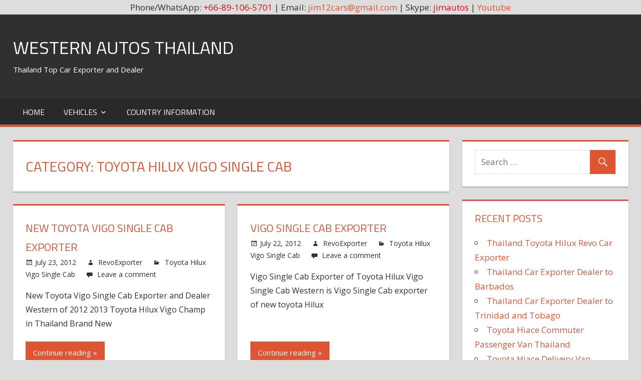

--- FILE ---
content_type: text/html; charset=UTF-8
request_url: https://westernautothailand.org/category/vehicles/pickup-trucks/toyota-pickup-trucks/toyota-hilux-vigo/toyota-hilux-vigo-single-cab
body_size: 18210
content:
<!DOCTYPE html>
<html lang="en-US">

<head>
<meta charset="UTF-8">
<meta name="viewport" content="width=device-width, initial-scale=1">
<link rel="profile" href="https://gmpg.org/xfn/11">
<link rel="pingback" href="https://westernautothailand.org/xmlrpc.php">

<title>Toyota Hilux Vigo Single Cab &#8211; Western Autos Thailand</title>
<meta name='robots' content='max-image-preview:large' />
	<style>img:is([sizes="auto" i], [sizes^="auto," i]) { contain-intrinsic-size: 3000px 1500px }</style>
	<link rel='dns-prefetch' href='//fonts.googleapis.com' />
<link rel="alternate" type="application/rss+xml" title="Western Autos Thailand &raquo; Feed" href="https://westernautothailand.org/feed" />
<link rel="alternate" type="application/rss+xml" title="Western Autos Thailand &raquo; Comments Feed" href="https://westernautothailand.org/comments/feed" />
<link rel="alternate" type="application/rss+xml" title="Western Autos Thailand &raquo; Toyota Hilux Vigo Single Cab Category Feed" href="https://westernautothailand.org/category/vehicles/pickup-trucks/toyota-pickup-trucks/toyota-hilux-vigo/toyota-hilux-vigo-single-cab/feed" />
<script type="text/javascript">
/* <![CDATA[ */
window._wpemojiSettings = {"baseUrl":"https:\/\/s.w.org\/images\/core\/emoji\/16.0.1\/72x72\/","ext":".png","svgUrl":"https:\/\/s.w.org\/images\/core\/emoji\/16.0.1\/svg\/","svgExt":".svg","source":{"concatemoji":"https:\/\/westernautothailand.org\/wp-includes\/js\/wp-emoji-release.min.js?ver=6.8.3"}};
/*! This file is auto-generated */
!function(s,n){var o,i,e;function c(e){try{var t={supportTests:e,timestamp:(new Date).valueOf()};sessionStorage.setItem(o,JSON.stringify(t))}catch(e){}}function p(e,t,n){e.clearRect(0,0,e.canvas.width,e.canvas.height),e.fillText(t,0,0);var t=new Uint32Array(e.getImageData(0,0,e.canvas.width,e.canvas.height).data),a=(e.clearRect(0,0,e.canvas.width,e.canvas.height),e.fillText(n,0,0),new Uint32Array(e.getImageData(0,0,e.canvas.width,e.canvas.height).data));return t.every(function(e,t){return e===a[t]})}function u(e,t){e.clearRect(0,0,e.canvas.width,e.canvas.height),e.fillText(t,0,0);for(var n=e.getImageData(16,16,1,1),a=0;a<n.data.length;a++)if(0!==n.data[a])return!1;return!0}function f(e,t,n,a){switch(t){case"flag":return n(e,"\ud83c\udff3\ufe0f\u200d\u26a7\ufe0f","\ud83c\udff3\ufe0f\u200b\u26a7\ufe0f")?!1:!n(e,"\ud83c\udde8\ud83c\uddf6","\ud83c\udde8\u200b\ud83c\uddf6")&&!n(e,"\ud83c\udff4\udb40\udc67\udb40\udc62\udb40\udc65\udb40\udc6e\udb40\udc67\udb40\udc7f","\ud83c\udff4\u200b\udb40\udc67\u200b\udb40\udc62\u200b\udb40\udc65\u200b\udb40\udc6e\u200b\udb40\udc67\u200b\udb40\udc7f");case"emoji":return!a(e,"\ud83e\udedf")}return!1}function g(e,t,n,a){var r="undefined"!=typeof WorkerGlobalScope&&self instanceof WorkerGlobalScope?new OffscreenCanvas(300,150):s.createElement("canvas"),o=r.getContext("2d",{willReadFrequently:!0}),i=(o.textBaseline="top",o.font="600 32px Arial",{});return e.forEach(function(e){i[e]=t(o,e,n,a)}),i}function t(e){var t=s.createElement("script");t.src=e,t.defer=!0,s.head.appendChild(t)}"undefined"!=typeof Promise&&(o="wpEmojiSettingsSupports",i=["flag","emoji"],n.supports={everything:!0,everythingExceptFlag:!0},e=new Promise(function(e){s.addEventListener("DOMContentLoaded",e,{once:!0})}),new Promise(function(t){var n=function(){try{var e=JSON.parse(sessionStorage.getItem(o));if("object"==typeof e&&"number"==typeof e.timestamp&&(new Date).valueOf()<e.timestamp+604800&&"object"==typeof e.supportTests)return e.supportTests}catch(e){}return null}();if(!n){if("undefined"!=typeof Worker&&"undefined"!=typeof OffscreenCanvas&&"undefined"!=typeof URL&&URL.createObjectURL&&"undefined"!=typeof Blob)try{var e="postMessage("+g.toString()+"("+[JSON.stringify(i),f.toString(),p.toString(),u.toString()].join(",")+"));",a=new Blob([e],{type:"text/javascript"}),r=new Worker(URL.createObjectURL(a),{name:"wpTestEmojiSupports"});return void(r.onmessage=function(e){c(n=e.data),r.terminate(),t(n)})}catch(e){}c(n=g(i,f,p,u))}t(n)}).then(function(e){for(var t in e)n.supports[t]=e[t],n.supports.everything=n.supports.everything&&n.supports[t],"flag"!==t&&(n.supports.everythingExceptFlag=n.supports.everythingExceptFlag&&n.supports[t]);n.supports.everythingExceptFlag=n.supports.everythingExceptFlag&&!n.supports.flag,n.DOMReady=!1,n.readyCallback=function(){n.DOMReady=!0}}).then(function(){return e}).then(function(){var e;n.supports.everything||(n.readyCallback(),(e=n.source||{}).concatemoji?t(e.concatemoji):e.wpemoji&&e.twemoji&&(t(e.twemoji),t(e.wpemoji)))}))}((window,document),window._wpemojiSettings);
/* ]]> */
</script>
<style id='wp-emoji-styles-inline-css' type='text/css'>

	img.wp-smiley, img.emoji {
		display: inline !important;
		border: none !important;
		box-shadow: none !important;
		height: 1em !important;
		width: 1em !important;
		margin: 0 0.07em !important;
		vertical-align: -0.1em !important;
		background: none !important;
		padding: 0 !important;
	}
</style>
<link rel='stylesheet' id='wp-block-library-css' href='https://westernautothailand.org/wp-includes/css/dist/block-library/style.min.css?ver=6.8.3' type='text/css' media='all' />
<style id='classic-theme-styles-inline-css' type='text/css'>
/*! This file is auto-generated */
.wp-block-button__link{color:#fff;background-color:#32373c;border-radius:9999px;box-shadow:none;text-decoration:none;padding:calc(.667em + 2px) calc(1.333em + 2px);font-size:1.125em}.wp-block-file__button{background:#32373c;color:#fff;text-decoration:none}
</style>
<link rel='stylesheet' id='mediaelement-css' href='https://westernautothailand.org/wp-includes/js/mediaelement/mediaelementplayer-legacy.min.css?ver=4.2.17' type='text/css' media='all' />
<link rel='stylesheet' id='wp-mediaelement-css' href='https://westernautothailand.org/wp-includes/js/mediaelement/wp-mediaelement.min.css?ver=6.8.3' type='text/css' media='all' />
<style id='jetpack-sharing-buttons-style-inline-css' type='text/css'>
.jetpack-sharing-buttons__services-list{display:flex;flex-direction:row;flex-wrap:wrap;gap:0;list-style-type:none;margin:5px;padding:0}.jetpack-sharing-buttons__services-list.has-small-icon-size{font-size:12px}.jetpack-sharing-buttons__services-list.has-normal-icon-size{font-size:16px}.jetpack-sharing-buttons__services-list.has-large-icon-size{font-size:24px}.jetpack-sharing-buttons__services-list.has-huge-icon-size{font-size:36px}@media print{.jetpack-sharing-buttons__services-list{display:none!important}}.editor-styles-wrapper .wp-block-jetpack-sharing-buttons{gap:0;padding-inline-start:0}ul.jetpack-sharing-buttons__services-list.has-background{padding:1.25em 2.375em}
</style>
<style id='global-styles-inline-css' type='text/css'>
:root{--wp--preset--aspect-ratio--square: 1;--wp--preset--aspect-ratio--4-3: 4/3;--wp--preset--aspect-ratio--3-4: 3/4;--wp--preset--aspect-ratio--3-2: 3/2;--wp--preset--aspect-ratio--2-3: 2/3;--wp--preset--aspect-ratio--16-9: 16/9;--wp--preset--aspect-ratio--9-16: 9/16;--wp--preset--color--black: #000000;--wp--preset--color--cyan-bluish-gray: #abb8c3;--wp--preset--color--white: #ffffff;--wp--preset--color--pale-pink: #f78da7;--wp--preset--color--vivid-red: #cf2e2e;--wp--preset--color--luminous-vivid-orange: #ff6900;--wp--preset--color--luminous-vivid-amber: #fcb900;--wp--preset--color--light-green-cyan: #7bdcb5;--wp--preset--color--vivid-green-cyan: #00d084;--wp--preset--color--pale-cyan-blue: #8ed1fc;--wp--preset--color--vivid-cyan-blue: #0693e3;--wp--preset--color--vivid-purple: #9b51e0;--wp--preset--gradient--vivid-cyan-blue-to-vivid-purple: linear-gradient(135deg,rgba(6,147,227,1) 0%,rgb(155,81,224) 100%);--wp--preset--gradient--light-green-cyan-to-vivid-green-cyan: linear-gradient(135deg,rgb(122,220,180) 0%,rgb(0,208,130) 100%);--wp--preset--gradient--luminous-vivid-amber-to-luminous-vivid-orange: linear-gradient(135deg,rgba(252,185,0,1) 0%,rgba(255,105,0,1) 100%);--wp--preset--gradient--luminous-vivid-orange-to-vivid-red: linear-gradient(135deg,rgba(255,105,0,1) 0%,rgb(207,46,46) 100%);--wp--preset--gradient--very-light-gray-to-cyan-bluish-gray: linear-gradient(135deg,rgb(238,238,238) 0%,rgb(169,184,195) 100%);--wp--preset--gradient--cool-to-warm-spectrum: linear-gradient(135deg,rgb(74,234,220) 0%,rgb(151,120,209) 20%,rgb(207,42,186) 40%,rgb(238,44,130) 60%,rgb(251,105,98) 80%,rgb(254,248,76) 100%);--wp--preset--gradient--blush-light-purple: linear-gradient(135deg,rgb(255,206,236) 0%,rgb(152,150,240) 100%);--wp--preset--gradient--blush-bordeaux: linear-gradient(135deg,rgb(254,205,165) 0%,rgb(254,45,45) 50%,rgb(107,0,62) 100%);--wp--preset--gradient--luminous-dusk: linear-gradient(135deg,rgb(255,203,112) 0%,rgb(199,81,192) 50%,rgb(65,88,208) 100%);--wp--preset--gradient--pale-ocean: linear-gradient(135deg,rgb(255,245,203) 0%,rgb(182,227,212) 50%,rgb(51,167,181) 100%);--wp--preset--gradient--electric-grass: linear-gradient(135deg,rgb(202,248,128) 0%,rgb(113,206,126) 100%);--wp--preset--gradient--midnight: linear-gradient(135deg,rgb(2,3,129) 0%,rgb(40,116,252) 100%);--wp--preset--font-size--small: 13px;--wp--preset--font-size--medium: 20px;--wp--preset--font-size--large: 36px;--wp--preset--font-size--x-large: 42px;--wp--preset--spacing--20: 0.44rem;--wp--preset--spacing--30: 0.67rem;--wp--preset--spacing--40: 1rem;--wp--preset--spacing--50: 1.5rem;--wp--preset--spacing--60: 2.25rem;--wp--preset--spacing--70: 3.38rem;--wp--preset--spacing--80: 5.06rem;--wp--preset--shadow--natural: 6px 6px 9px rgba(0, 0, 0, 0.2);--wp--preset--shadow--deep: 12px 12px 50px rgba(0, 0, 0, 0.4);--wp--preset--shadow--sharp: 6px 6px 0px rgba(0, 0, 0, 0.2);--wp--preset--shadow--outlined: 6px 6px 0px -3px rgba(255, 255, 255, 1), 6px 6px rgba(0, 0, 0, 1);--wp--preset--shadow--crisp: 6px 6px 0px rgba(0, 0, 0, 1);}:where(.is-layout-flex){gap: 0.5em;}:where(.is-layout-grid){gap: 0.5em;}body .is-layout-flex{display: flex;}.is-layout-flex{flex-wrap: wrap;align-items: center;}.is-layout-flex > :is(*, div){margin: 0;}body .is-layout-grid{display: grid;}.is-layout-grid > :is(*, div){margin: 0;}:where(.wp-block-columns.is-layout-flex){gap: 2em;}:where(.wp-block-columns.is-layout-grid){gap: 2em;}:where(.wp-block-post-template.is-layout-flex){gap: 1.25em;}:where(.wp-block-post-template.is-layout-grid){gap: 1.25em;}.has-black-color{color: var(--wp--preset--color--black) !important;}.has-cyan-bluish-gray-color{color: var(--wp--preset--color--cyan-bluish-gray) !important;}.has-white-color{color: var(--wp--preset--color--white) !important;}.has-pale-pink-color{color: var(--wp--preset--color--pale-pink) !important;}.has-vivid-red-color{color: var(--wp--preset--color--vivid-red) !important;}.has-luminous-vivid-orange-color{color: var(--wp--preset--color--luminous-vivid-orange) !important;}.has-luminous-vivid-amber-color{color: var(--wp--preset--color--luminous-vivid-amber) !important;}.has-light-green-cyan-color{color: var(--wp--preset--color--light-green-cyan) !important;}.has-vivid-green-cyan-color{color: var(--wp--preset--color--vivid-green-cyan) !important;}.has-pale-cyan-blue-color{color: var(--wp--preset--color--pale-cyan-blue) !important;}.has-vivid-cyan-blue-color{color: var(--wp--preset--color--vivid-cyan-blue) !important;}.has-vivid-purple-color{color: var(--wp--preset--color--vivid-purple) !important;}.has-black-background-color{background-color: var(--wp--preset--color--black) !important;}.has-cyan-bluish-gray-background-color{background-color: var(--wp--preset--color--cyan-bluish-gray) !important;}.has-white-background-color{background-color: var(--wp--preset--color--white) !important;}.has-pale-pink-background-color{background-color: var(--wp--preset--color--pale-pink) !important;}.has-vivid-red-background-color{background-color: var(--wp--preset--color--vivid-red) !important;}.has-luminous-vivid-orange-background-color{background-color: var(--wp--preset--color--luminous-vivid-orange) !important;}.has-luminous-vivid-amber-background-color{background-color: var(--wp--preset--color--luminous-vivid-amber) !important;}.has-light-green-cyan-background-color{background-color: var(--wp--preset--color--light-green-cyan) !important;}.has-vivid-green-cyan-background-color{background-color: var(--wp--preset--color--vivid-green-cyan) !important;}.has-pale-cyan-blue-background-color{background-color: var(--wp--preset--color--pale-cyan-blue) !important;}.has-vivid-cyan-blue-background-color{background-color: var(--wp--preset--color--vivid-cyan-blue) !important;}.has-vivid-purple-background-color{background-color: var(--wp--preset--color--vivid-purple) !important;}.has-black-border-color{border-color: var(--wp--preset--color--black) !important;}.has-cyan-bluish-gray-border-color{border-color: var(--wp--preset--color--cyan-bluish-gray) !important;}.has-white-border-color{border-color: var(--wp--preset--color--white) !important;}.has-pale-pink-border-color{border-color: var(--wp--preset--color--pale-pink) !important;}.has-vivid-red-border-color{border-color: var(--wp--preset--color--vivid-red) !important;}.has-luminous-vivid-orange-border-color{border-color: var(--wp--preset--color--luminous-vivid-orange) !important;}.has-luminous-vivid-amber-border-color{border-color: var(--wp--preset--color--luminous-vivid-amber) !important;}.has-light-green-cyan-border-color{border-color: var(--wp--preset--color--light-green-cyan) !important;}.has-vivid-green-cyan-border-color{border-color: var(--wp--preset--color--vivid-green-cyan) !important;}.has-pale-cyan-blue-border-color{border-color: var(--wp--preset--color--pale-cyan-blue) !important;}.has-vivid-cyan-blue-border-color{border-color: var(--wp--preset--color--vivid-cyan-blue) !important;}.has-vivid-purple-border-color{border-color: var(--wp--preset--color--vivid-purple) !important;}.has-vivid-cyan-blue-to-vivid-purple-gradient-background{background: var(--wp--preset--gradient--vivid-cyan-blue-to-vivid-purple) !important;}.has-light-green-cyan-to-vivid-green-cyan-gradient-background{background: var(--wp--preset--gradient--light-green-cyan-to-vivid-green-cyan) !important;}.has-luminous-vivid-amber-to-luminous-vivid-orange-gradient-background{background: var(--wp--preset--gradient--luminous-vivid-amber-to-luminous-vivid-orange) !important;}.has-luminous-vivid-orange-to-vivid-red-gradient-background{background: var(--wp--preset--gradient--luminous-vivid-orange-to-vivid-red) !important;}.has-very-light-gray-to-cyan-bluish-gray-gradient-background{background: var(--wp--preset--gradient--very-light-gray-to-cyan-bluish-gray) !important;}.has-cool-to-warm-spectrum-gradient-background{background: var(--wp--preset--gradient--cool-to-warm-spectrum) !important;}.has-blush-light-purple-gradient-background{background: var(--wp--preset--gradient--blush-light-purple) !important;}.has-blush-bordeaux-gradient-background{background: var(--wp--preset--gradient--blush-bordeaux) !important;}.has-luminous-dusk-gradient-background{background: var(--wp--preset--gradient--luminous-dusk) !important;}.has-pale-ocean-gradient-background{background: var(--wp--preset--gradient--pale-ocean) !important;}.has-electric-grass-gradient-background{background: var(--wp--preset--gradient--electric-grass) !important;}.has-midnight-gradient-background{background: var(--wp--preset--gradient--midnight) !important;}.has-small-font-size{font-size: var(--wp--preset--font-size--small) !important;}.has-medium-font-size{font-size: var(--wp--preset--font-size--medium) !important;}.has-large-font-size{font-size: var(--wp--preset--font-size--large) !important;}.has-x-large-font-size{font-size: var(--wp--preset--font-size--x-large) !important;}
:where(.wp-block-post-template.is-layout-flex){gap: 1.25em;}:where(.wp-block-post-template.is-layout-grid){gap: 1.25em;}
:where(.wp-block-columns.is-layout-flex){gap: 2em;}:where(.wp-block-columns.is-layout-grid){gap: 2em;}
:root :where(.wp-block-pullquote){font-size: 1.5em;line-height: 1.6;}
</style>
<link rel='stylesheet' id='tortuga-stylesheet-css' href='https://westernautothailand.org/wp-content/themes/tortuga/style.css?ver=1.3' type='text/css' media='all' />
<link rel='stylesheet' id='genericons-css' href='https://westernautothailand.org/wp-content/plugins/jetpack/_inc/genericons/genericons/genericons.css?ver=3.1' type='text/css' media='all' />
<link rel='stylesheet' id='tortuga-default-fonts-css' href='//fonts.googleapis.com/css?family=Open+Sans%3A400%2C400italic%2C700%2C700italic%7CTitillium+Web%3A400%2C400italic%2C700%2C700italic&#038;subset=latin%2Clatin-ext' type='text/css' media='all' />
<!--[if lt IE 9]>
<script type="text/javascript" src="https://westernautothailand.org/wp-content/themes/tortuga/js/html5shiv.min.js?ver=3.7.3" id="html5shiv-js"></script>
<![endif]-->
<script type="text/javascript" src="https://westernautothailand.org/wp-includes/js/jquery/jquery.min.js?ver=3.7.1" id="jquery-core-js"></script>
<script type="text/javascript" src="https://westernautothailand.org/wp-includes/js/jquery/jquery-migrate.min.js?ver=3.4.1" id="jquery-migrate-js"></script>
<script type="text/javascript" src="https://westernautothailand.org/wp-content/themes/tortuga/js/navigation.js?ver=20160719" id="tortuga-jquery-navigation-js"></script>
<link rel="https://api.w.org/" href="https://westernautothailand.org/wp-json/" /><link rel="alternate" title="JSON" type="application/json" href="https://westernautothailand.org/wp-json/wp/v2/categories/3350" /><link rel="EditURI" type="application/rsd+xml" title="RSD" href="https://westernautothailand.org/xmlrpc.php?rsd" />
<meta name="generator" content="WordPress 6.8.3" />
<div align="center">Phone/WhatsApp: <span style="color: #ff0000;">+66-89-106-5701</span> | Email: <a href="/cdn-cgi/l/email-protection#79131014484b1a180b0a391e14181015571a1614460a0c1b131c1a0d442d1600160d18593110150c01592b1c0f16">
<span class="__cf_email__" data-cfemail="73191a1e42411012010033141e121a1f5d101c1e">[email&#160;protected]</span></a> | Skype: <span style="color: #ff0000;">jimautos</span> | <a href="https://www.youtube.com/user/jimautosthailand" rel="nofollow">Youtube</a></div>		<style type="text/css" id="wp-custom-css">
			.credit-link {
display: none!important;
}		</style>
		</head>

<body class="archive category category-toyota-hilux-vigo-single-cab category-3350 wp-theme-tortuga post-layout-two-columns post-layout-columns">

	<div id="page" class="hfeed site">

		<a class="skip-link screen-reader-text" href="#content">Skip to content</a>

		
		<header id="masthead" class="site-header clearfix" role="banner">

			<div class="header-main container clearfix">

				<div id="logo" class="site-branding clearfix">

										
			<p class="site-title"><a href="https://westernautothailand.org/" rel="home">Western Autos Thailand</a></p>

							
			<p class="site-description">Thailand Top Car Exporter and Dealer</p>

		
				</div><!-- .site-branding -->

				<div class="header-widgets clearfix">

					
				</div><!-- .header-widgets -->

			</div><!-- .header-main -->

			<div id="main-navigation-wrap" class="primary-navigation-wrap">

				<nav id="main-navigation" class="primary-navigation navigation container clearfix" role="navigation">
					<ul id="menu-menu-1" class="main-navigation-menu"><li id="menu-item-2419" class="menu-item menu-item-type-post_type menu-item-object-page menu-item-2419"><a href="https://westernautothailand.org/western-auto-thailand-toyota-hilux-thailand-exporter">Home</a></li>
<li id="menu-item-3562" class="menu-item menu-item-type-taxonomy menu-item-object-category current-category-ancestor menu-item-has-children menu-item-3562"><a href="https://westernautothailand.org/category/vehicles">Vehicles</a>
<ul class="sub-menu">
	<li id="menu-item-3564" class="menu-item menu-item-type-taxonomy menu-item-object-category menu-item-3564"><a href="https://westernautothailand.org/category/vehicles/cars">Cars</a></li>
	<li id="menu-item-3563" class="menu-item menu-item-type-taxonomy menu-item-object-category menu-item-3563"><a href="https://westernautothailand.org/category/vehicles/vans">Vans</a></li>
	<li id="menu-item-3565" class="menu-item menu-item-type-taxonomy menu-item-object-category current-category-ancestor menu-item-3565"><a href="https://westernautothailand.org/category/vehicles/pickup-trucks">Pickup Trucks</a></li>
	<li id="menu-item-3566" class="menu-item menu-item-type-taxonomy menu-item-object-category menu-item-3566"><a href="https://westernautothailand.org/category/vehicles/sport-utility-vehicles-suvs">Sport Utility Vehicles SUVs</a></li>
	<li id="menu-item-3567" class="menu-item menu-item-type-taxonomy menu-item-object-category menu-item-3567"><a href="https://westernautothailand.org/category/vehicles/multi-purpose-vehicles-mpvs">Multi Purpose Vehicles MPVs</a></li>
	<li id="menu-item-3568" class="menu-item menu-item-type-taxonomy menu-item-object-category menu-item-3568"><a href="https://westernautothailand.org/category/vehicles/commercial-trucks">Commercial Trucks</a></li>
</ul>
</li>
<li id="menu-item-3570" class="menu-item menu-item-type-taxonomy menu-item-object-category menu-item-3570"><a href="https://westernautothailand.org/category/country-information">Country Information</a></li>
</ul>				</nav><!-- #main-navigation -->

			</div>

		</header><!-- #masthead -->

		
		
		<div id="content" class="site-content container clearfix">

	<section id="primary" class="content-archive content-area">
		<main id="main" class="site-main" role="main">

		
			<header class="page-header">

				<h1 class="archive-title">Category: <span>Toyota Hilux Vigo Single Cab</span></h1>				
			</header><!-- .page-header -->

			<div id="post-wrapper" class="post-wrapper clearfix">

				
<div class="post-column clearfix">

	<article id="post-1727" class="post-1727 post type-post status-publish format-standard hentry category-toyota-hilux-vigo-single-cab">

		
		<header class="entry-header">

			<h2 class="entry-title"><a href="https://westernautothailand.org/new-toyota-vigo-single-cab-exporter.html" rel="bookmark">New Toyota Vigo Single Cab Exporter</a></h2>
			<div class="entry-meta"><span class="meta-date"><a href="https://westernautothailand.org/new-toyota-vigo-single-cab-exporter.html" title="2:47 pm" rel="bookmark"><time class="entry-date published updated" datetime="2012-07-23T14:47:32+00:00">July 23, 2012</time></a></span><span class="meta-author"> <span class="author vcard"><a class="url fn n" href="https://westernautothailand.org/author/revoexporter" title="View all posts by RevoExporter" rel="author">RevoExporter</a></span></span><span class="meta-category"> <a href="https://westernautothailand.org/category/vehicles/pickup-trucks/toyota-pickup-trucks/toyota-hilux-vigo/toyota-hilux-vigo-single-cab" rel="category tag">Toyota Hilux Vigo Single Cab</a></span><span class="meta-comments"> <a href="https://westernautothailand.org/new-toyota-vigo-single-cab-exporter.html#respond">Leave a comment</a></span></div>
		</header><!-- .entry-header -->

		<div class="entry-content entry-excerpt clearfix">

			<p>New Toyota Vigo Single Cab Exporter and Dealer Western of 2012 2013 Toyota Hilux Vigo Champ in Thailand Brand New</p>

		</div><!-- .entry-content -->

		<div class="read-more">
		<a href="https://westernautothailand.org/new-toyota-vigo-single-cab-exporter.html" class="more-link">Continue reading &raquo;</a>

		</div>

	</article>

</div>

<div class="post-column clearfix">

	<article id="post-1718" class="post-1718 post type-post status-publish format-standard hentry category-toyota-hilux-vigo-single-cab">

		
		<header class="entry-header">

			<h2 class="entry-title"><a href="https://westernautothailand.org/vigo-single-cab-exporter.html" rel="bookmark">Vigo Single Cab Exporter</a></h2>
			<div class="entry-meta"><span class="meta-date"><a href="https://westernautothailand.org/vigo-single-cab-exporter.html" title="10:50 pm" rel="bookmark"><time class="entry-date published updated" datetime="2012-07-22T22:50:23+00:00">July 22, 2012</time></a></span><span class="meta-author"> <span class="author vcard"><a class="url fn n" href="https://westernautothailand.org/author/revoexporter" title="View all posts by RevoExporter" rel="author">RevoExporter</a></span></span><span class="meta-category"> <a href="https://westernautothailand.org/category/vehicles/pickup-trucks/toyota-pickup-trucks/toyota-hilux-vigo/toyota-hilux-vigo-single-cab" rel="category tag">Toyota Hilux Vigo Single Cab</a></span><span class="meta-comments"> <a href="https://westernautothailand.org/vigo-single-cab-exporter.html#respond">Leave a comment</a></span></div>
		</header><!-- .entry-header -->

		<div class="entry-content entry-excerpt clearfix">

			<p>Vigo Single Cab Exporter of Toyota Hilux Vigo Single Cab Western is Vigo Single Cab exporter of new toyota Hilux</p>

		</div><!-- .entry-content -->

		<div class="read-more">
		<a href="https://westernautothailand.org/vigo-single-cab-exporter.html" class="more-link">Continue reading &raquo;</a>

		</div>

	</article>

</div>

<div class="post-column clearfix">

	<article id="post-223" class="post-223 post type-post status-publish format-standard hentry category-toyota-hilux-vigo-single-cab">

		
		<header class="entry-header">

			<h2 class="entry-title"><a href="https://westernautothailand.org/toyota-hilux-vigo-single-cab-exporter.html" rel="bookmark">Toyota Hilux Vigo Single Cab Exporter</a></h2>
			<div class="entry-meta"><span class="meta-date"><a href="https://westernautothailand.org/toyota-hilux-vigo-single-cab-exporter.html" title="6:10 pm" rel="bookmark"><time class="entry-date published updated" datetime="2012-07-12T18:10:56+00:00">July 12, 2012</time></a></span><span class="meta-author"> <span class="author vcard"><a class="url fn n" href="https://westernautothailand.org/author/revoexporter" title="View all posts by RevoExporter" rel="author">RevoExporter</a></span></span><span class="meta-category"> <a href="https://westernautothailand.org/category/vehicles/pickup-trucks/toyota-pickup-trucks/toyota-hilux-vigo/toyota-hilux-vigo-single-cab" rel="category tag">Toyota Hilux Vigo Single Cab</a></span><span class="meta-comments"> <a href="https://westernautothailand.org/toyota-hilux-vigo-single-cab-exporter.html#respond">Leave a comment</a></span></div>
		</header><!-- .entry-header -->

		<div class="entry-content entry-excerpt clearfix">

			<p>Toyota Hilux Vigo exporter Western is Thailand&#8217;s top New Toyota Hilux Vigo Single Cab Exporter and Dealer and Thailand&#8217;s Top Used</p>

		</div><!-- .entry-content -->

		<div class="read-more">
		<a href="https://westernautothailand.org/toyota-hilux-vigo-single-cab-exporter.html" class="more-link">Continue reading &raquo;</a>

		</div>

	</article>

</div>

<div class="post-column clearfix">

	<article id="post-222" class="post-222 post type-post status-publish format-standard hentry category-toyota-hilux-vigo-single-cab">

		
		<header class="entry-header">

			<h2 class="entry-title"><a href="https://westernautothailand.org/toyota-hilux-vigo-single-cab-pickup-for-sale.html" rel="bookmark">Toyota Hilux Vigo Single Cab Pickup For Sale</a></h2>
			<div class="entry-meta"><span class="meta-date"><a href="https://westernautothailand.org/toyota-hilux-vigo-single-cab-pickup-for-sale.html" title="4:45 pm" rel="bookmark"><time class="entry-date published updated" datetime="2012-07-12T16:45:50+00:00">July 12, 2012</time></a></span><span class="meta-author"> <span class="author vcard"><a class="url fn n" href="https://westernautothailand.org/author/revoexporter" title="View all posts by RevoExporter" rel="author">RevoExporter</a></span></span><span class="meta-category"> <a href="https://westernautothailand.org/category/vehicles/pickup-trucks/toyota-pickup-trucks/toyota-hilux-vigo/toyota-hilux-vigo-single-cab" rel="category tag">Toyota Hilux Vigo Single Cab</a></span><span class="meta-comments"> <a href="https://westernautothailand.org/toyota-hilux-vigo-single-cab-pickup-for-sale.html#respond">Leave a comment</a></span></div>
		</header><!-- .entry-header -->

		<div class="entry-content entry-excerpt clearfix">

			<p>Toyota Hilux Vigo Single Cab Pickup Truck Diesel and Toyota Hilux Vigo Gasoline Single Cab available at Thailand top Toyota</p>

		</div><!-- .entry-content -->

		<div class="read-more">
		<a href="https://westernautothailand.org/toyota-hilux-vigo-single-cab-pickup-for-sale.html" class="more-link">Continue reading &raquo;</a>

		</div>

	</article>

</div>

<div class="post-column clearfix">

	<article id="post-221" class="post-221 post type-post status-publish format-standard hentry category-toyota-hilux-vigo-single-cab">

		
		<header class="entry-header">

			<h2 class="entry-title"><a href="https://westernautothailand.org/toyota-hilux-vigo-single-cab-colours.html" rel="bookmark">Toyota Hilux Vigo Single Cab Colours</a></h2>
			<div class="entry-meta"><span class="meta-date"><a href="https://westernautothailand.org/toyota-hilux-vigo-single-cab-colours.html" title="4:23 pm" rel="bookmark"><time class="entry-date published updated" datetime="2012-07-12T16:23:40+00:00">July 12, 2012</time></a></span><span class="meta-author"> <span class="author vcard"><a class="url fn n" href="https://westernautothailand.org/author/revoexporter" title="View all posts by RevoExporter" rel="author">RevoExporter</a></span></span><span class="meta-category"> <a href="https://westernautothailand.org/category/vehicles/pickup-trucks/toyota-pickup-trucks/toyota-hilux-vigo/toyota-hilux-vigo-single-cab" rel="category tag">Toyota Hilux Vigo Single Cab</a></span><span class="meta-comments"> <a href="https://westernautothailand.org/toyota-hilux-vigo-single-cab-colours.html#respond">Leave a comment</a></span></div>
		</header><!-- .entry-header -->

		<div class="entry-content entry-excerpt clearfix">

			<p>2012 2013 Toyota Hilux Vigo Champ Single Cab at Thailand top Toyota Hilux Vigo exporter and Dealer Toyota Hilux Vigo</p>

		</div><!-- .entry-content -->

		<div class="read-more">
		<a href="https://westernautothailand.org/toyota-hilux-vigo-single-cab-colours.html" class="more-link">Continue reading &raquo;</a>

		</div>

	</article>

</div>

<div class="post-column clearfix">

	<article id="post-220" class="post-220 post type-post status-publish format-standard hentry category-toyota-hilux-vigo-single-cab">

		
		<header class="entry-header">

			<h2 class="entry-title"><a href="https://westernautothailand.org/toyota-hilux-vigo-single-cab-specifications.html" rel="bookmark">Toyota Hilux Vigo Single Cab Specifications</a></h2>
			<div class="entry-meta"><span class="meta-date"><a href="https://westernautothailand.org/toyota-hilux-vigo-single-cab-specifications.html" title="3:58 pm" rel="bookmark"><time class="entry-date published updated" datetime="2012-07-12T15:58:14+00:00">July 12, 2012</time></a></span><span class="meta-author"> <span class="author vcard"><a class="url fn n" href="https://westernautothailand.org/author/revoexporter" title="View all posts by RevoExporter" rel="author">RevoExporter</a></span></span><span class="meta-category"> <a href="https://westernautothailand.org/category/vehicles/pickup-trucks/toyota-pickup-trucks/toyota-hilux-vigo/toyota-hilux-vigo-single-cab" rel="category tag">Toyota Hilux Vigo Single Cab</a></span><span class="meta-comments"> <a href="https://westernautothailand.org/toyota-hilux-vigo-single-cab-specifications.html#respond">Leave a comment</a></span></div>
		</header><!-- .entry-header -->

		<div class="entry-content entry-excerpt clearfix">

			<p>Thailand 2012 2013 Toyota Hilux Vigo Champ Single Cab 4&#215;2 Specifications available at Thailand top new Toyota Vigo Single Cab exporter and</p>

		</div><!-- .entry-content -->

		<div class="read-more">
		<a href="https://westernautothailand.org/toyota-hilux-vigo-single-cab-specifications.html" class="more-link">Continue reading &raquo;</a>

		</div>

	</article>

</div>

<div class="post-column clearfix">

	<article id="post-219" class="post-219 post type-post status-publish format-standard hentry category-toyota-hilux-vigo-single-cab">

		
		<header class="entry-header">

			<h2 class="entry-title"><a href="https://westernautothailand.org/toyota-hilux-vigo-single-cab-standard-features.html" rel="bookmark">Toyota Hilux Vigo Single Cab Standard Features</a></h2>
			<div class="entry-meta"><span class="meta-date"><a href="https://westernautothailand.org/toyota-hilux-vigo-single-cab-standard-features.html" title="2:55 pm" rel="bookmark"><time class="entry-date published updated" datetime="2012-07-12T14:55:16+00:00">July 12, 2012</time></a></span><span class="meta-author"> <span class="author vcard"><a class="url fn n" href="https://westernautothailand.org/author/revoexporter" title="View all posts by RevoExporter" rel="author">RevoExporter</a></span></span><span class="meta-category"> <a href="https://westernautothailand.org/category/vehicles/pickup-trucks/toyota-pickup-trucks/toyota-hilux-vigo/toyota-hilux-vigo-single-cab" rel="category tag">Toyota Hilux Vigo Single Cab</a></span><span class="meta-comments"> <a href="https://westernautothailand.org/toyota-hilux-vigo-single-cab-standard-features.html#respond">Leave a comment</a></span></div>
		</header><!-- .entry-header -->

		<div class="entry-content entry-excerpt clearfix">

			<p>Standard Features of Toyota Hilux Vigo Single Cab Standard Features from Thailand&#8217;s top Toyota Hilux Vigo Single Cab Exporter and</p>

		</div><!-- .entry-content -->

		<div class="read-more">
		<a href="https://westernautothailand.org/toyota-hilux-vigo-single-cab-standard-features.html" class="more-link">Continue reading &raquo;</a>

		</div>

	</article>

</div>

<div class="post-column clearfix">

	<article id="post-218" class="post-218 post type-post status-publish format-standard hentry category-toyota-hilux-vigo-single-cab">

		
		<header class="entry-header">

			<h2 class="entry-title"><a href="https://westernautothailand.org/toyota-hilux-vigo-single-cab.html" rel="bookmark">Toyota Hilux Vigo Single Cab</a></h2>
			<div class="entry-meta"><span class="meta-date"><a href="https://westernautothailand.org/toyota-hilux-vigo-single-cab.html" title="2:02 pm" rel="bookmark"><time class="entry-date published updated" datetime="2012-07-12T14:02:34+00:00">July 12, 2012</time></a></span><span class="meta-author"> <span class="author vcard"><a class="url fn n" href="https://westernautothailand.org/author/revoexporter" title="View all posts by RevoExporter" rel="author">RevoExporter</a></span></span><span class="meta-category"> <a href="https://westernautothailand.org/category/vehicles/pickup-trucks/toyota-pickup-trucks/toyota-hilux-vigo/toyota-hilux-vigo-single-cab" rel="category tag">Toyota Hilux Vigo Single Cab</a></span><span class="meta-comments"> <a href="https://westernautothailand.org/toyota-hilux-vigo-single-cab.html#respond">Leave a comment</a></span></div>
		</header><!-- .entry-header -->

		<div class="entry-content entry-excerpt clearfix">

			<p>Toyota Hilux Vigo Single Cab Exporter Western is Thailand&#8217;s top new Toyota Hilux Vigo Single Cab exporter and Thailand&#8217;s top</p>

		</div><!-- .entry-content -->

		<div class="read-more">
		<a href="https://westernautothailand.org/toyota-hilux-vigo-single-cab.html" class="more-link">Continue reading &raquo;</a>

		</div>

	</article>

</div>

			</div>

			
		
		</main><!-- #main -->
	</section><!-- #primary -->

	
	<section id="secondary" class="sidebar widget-area clearfix" role="complementary">

		<div class="widget-wrap"><aside id="search-2" class="widget widget_search clearfix">
<form role="search" method="get" class="search-form" action="https://westernautothailand.org/">
	<label>
		<span class="screen-reader-text">Search for:</span>
		<input type="search" class="search-field"
			placeholder="Search &hellip;"
			value="" name="s"
			title="Search for:" />
	</label>
	<button type="submit" class="search-submit">
		<span class="genericon-search"></span>
		<span class="screen-reader-text">Search</span>
	</button>
</form>
</aside></div>
		<div class="widget-wrap"><aside id="recent-posts-2" class="widget widget_recent_entries clearfix">
		<div class="widget-header"><h3 class="widget-title">Recent Posts</h3></div>
		<ul>
											<li>
					<a href="https://westernautothailand.org/hello-world.html">Thailand Toyota Hilux Revo Car Exporter</a>
									</li>
											<li>
					<a href="https://westernautothailand.org/thailand-car-exporter-dealer-barbados.html">Thailand Car Exporter Dealer to Barbados</a>
									</li>
											<li>
					<a href="https://westernautothailand.org/thailand-car-exporter-dealer-trinidad-tobago.html">Thailand Car Exporter Dealer to Trinidad and Tobago</a>
									</li>
											<li>
					<a href="https://westernautothailand.org/toyota-hiace-commuter-passenger-van-thailand.html">Toyota Hiace Commuter Passenger Van Thailand</a>
									</li>
											<li>
					<a href="https://westernautothailand.org/toyota-hiace-delivery-van-thailand.html">Toyota Hiace Delivery Van Thailand</a>
									</li>
					</ul>

		</aside></div><div class="widget-wrap"><aside id="categories-2" class="widget widget_categories clearfix"><div class="widget-header"><h3 class="widget-title">Categories</h3></div>
			<ul>
					<li class="cat-item cat-item-2549"><a href="https://westernautothailand.org/category/dealership-information/four-wheel-drive-car-dealer-exporter/4x4-left-hand-drive-dealer-exporter">4&#215;4 Left Hand Drive Dealer Exporter</a>
</li>
	<li class="cat-item cat-item-3039"><a href="https://westernautothailand.org/category/country-information/asia-auto-import-information/south-asia-car-import-export/afghanistan-car-import-export">Afghanistan Car Import Export</a>
</li>
	<li class="cat-item cat-item-2553"><a href="https://westernautothailand.org/category/country-information/africa-auto-import-information">Africa Auto Import Information</a>
</li>
	<li class="cat-item cat-item-2554"><a href="https://westernautothailand.org/category/country-information/europe-auto-import-information/southern-europe-import-information/albania-car-import-export">Albania Car Import Export</a>
</li>
	<li class="cat-item cat-item-3040"><a href="https://westernautothailand.org/category/country-information/africa-auto-import-information/north-africa-car-import-export/algeria-car-import-export">Algeria Car Import Export</a>
</li>
	<li class="cat-item cat-item-2555"><a href="https://westernautothailand.org/category/country-information/oceania-auto-import-information/polynesia-car-import-export/american-samoa-car-import-export">American Samoa Car Import Export</a>
</li>
	<li class="cat-item cat-item-2556"><a href="https://westernautothailand.org/category/country-information/americas-auto-import-information">Americas Auto Import Information</a>
</li>
	<li class="cat-item cat-item-2557"><a href="https://westernautothailand.org/category/country-information/europe-auto-import-information/southern-europe-import-information/andorra-car-import-export">Andorra Car Import Export</a>
</li>
	<li class="cat-item cat-item-3042"><a href="https://westernautothailand.org/category/country-information/africa-auto-import-information/central-africa-car-import-export/angola-car-import-export">Angola Car Import Export</a>
</li>
	<li class="cat-item cat-item-3045"><a href="https://westernautothailand.org/category/country-information/americas-auto-import-information/caribbean-import-information/antigua-and-barbuda-car-import-export">Antigua and Barbuda Car Import Export</a>
</li>
	<li class="cat-item cat-item-3046"><a href="https://westernautothailand.org/category/country-information/americas-auto-import-information/south-america-car-import-export/argentina-car-import-export">Argentina Car Import Export</a>
</li>
	<li class="cat-item cat-item-3047"><a href="https://westernautothailand.org/category/country-information/asia-auto-import-information/western-asia-car-import-export/armenia-car-import-export">Armenia Car Import Export</a>
</li>
	<li class="cat-item cat-item-3048"><a href="https://westernautothailand.org/category/country-information/americas-auto-import-information/caribbean-import-information/aruba-car-import-export">Aruba Car Import Export</a>
</li>
	<li class="cat-item cat-item-3049"><a href="https://westernautothailand.org/category/vehicles/cars/audi-cars">Audi Cars</a>
</li>
	<li class="cat-item cat-item-3391"><a href="https://westernautothailand.org/category/vehicles/sport-utility-vehicles-suvs/audi-suv/audi-q7">Audi Q7</a>
</li>
	<li class="cat-item cat-item-3050"><a href="https://westernautothailand.org/category/vehicles/sports-car/audi-sports-car">Audi Sports Car</a>
</li>
	<li class="cat-item cat-item-3051"><a href="https://westernautothailand.org/category/vehicles/sport-utility-vehicles-suvs/audi-suv">Audi SUV</a>
</li>
	<li class="cat-item cat-item-2559"><a href="https://westernautothailand.org/category/vehicles/audi-vehicles">Audi Vehicles</a>
</li>
	<li class="cat-item cat-item-3055"><a href="https://westernautothailand.org/category/country-information/oceania-auto-import-information/australia-nz-car-import-export/australia-car-import-export">Australia Car Import Export</a>
</li>
	<li class="cat-item cat-item-3057"><a href="https://westernautothailand.org/category/dealership-information/australia-top-car-dealer-exporter/australia-new-car-dealer">Australia New Car Dealer</a>
</li>
	<li class="cat-item cat-item-2561"><a href="https://westernautothailand.org/category/dealership-information/australia-top-car-dealer-exporter">Australia top car Dealer Exporter</a>
</li>
	<li class="cat-item cat-item-2562"><a href="https://westernautothailand.org/category/dealership-information/australia-top-car-dealer-exporter/australia-used-car-dealer">Australia Used Car Dealer</a>
</li>
	<li class="cat-item cat-item-2563"><a href="https://westernautothailand.org/category/country-information/europe-auto-import-information/western-europe-import-information/austria-car-import-export">Austria Car Import Export</a>
</li>
	<li class="cat-item cat-item-3059"><a href="https://westernautothailand.org/category/country-information/asia-auto-import-information/western-asia-car-import-export/azerbaijan-car-import-export">Azerbaijan Car Import Export</a>
</li>
	<li class="cat-item cat-item-3060"><a href="https://westernautothailand.org/category/country-information/americas-auto-import-information/caribbean-import-information/bahamas-car-import-export">Bahamas Car Import Export</a>
</li>
	<li class="cat-item cat-item-3061"><a href="https://westernautothailand.org/category/country-information/asia-auto-import-information/western-asia-car-import-export/bahrain-car-import-export">Bahrain Car Import Export</a>
</li>
	<li class="cat-item cat-item-3062"><a href="https://westernautothailand.org/category/country-information/asia-auto-import-information/south-asia-car-import-export/bangladesh-car-import-export">Bangladesh Car Import Export</a>
</li>
	<li class="cat-item cat-item-3063"><a href="https://westernautothailand.org/category/country-information/americas-auto-import-information/caribbean-import-information/barbados-car-import-export">Barbados Car Import Export</a>
</li>
	<li class="cat-item cat-item-3064"><a href="https://westernautothailand.org/category/country-information/europe-auto-import-information/eastern-europe-import-information/belarus-car-import-export">Belarus Car Import Export</a>
</li>
	<li class="cat-item cat-item-2564"><a href="https://westernautothailand.org/category/country-information/europe-auto-import-information/western-europe-import-information/belgium-car-import-export">Belgium Car Import Export</a>
</li>
	<li class="cat-item cat-item-3065"><a href="https://westernautothailand.org/category/country-information/americas-auto-import-information/central-america-car-import-export/belize-car-import-export">Belize Car Import Export</a>
</li>
	<li class="cat-item cat-item-3066"><a href="https://westernautothailand.org/category/country-information/africa-auto-import-information/west-africa-car-import-export/benin-car-import-export">Benin Car Import Export</a>
</li>
	<li class="cat-item cat-item-3068"><a href="https://westernautothailand.org/category/country-information/americas-auto-import-information/north-america-car-import-export/bermuda-car-import-export">Bermuda Car Import Export</a>
</li>
	<li class="cat-item cat-item-3069"><a href="https://westernautothailand.org/category/country-information/asia-auto-import-information/south-asia-car-import-export/bhutan-car-import-export">Bhutan Car Import Export</a>
</li>
	<li class="cat-item cat-item-3070"><a href="https://westernautothailand.org/category/vehicles/cars/bmw-cars">BMW Cars</a>
</li>
	<li class="cat-item cat-item-3076"><a href="https://westernautothailand.org/category/vehicles/sport-utility-vehicles-suvs/bmw-suv">BMW SUV</a>
</li>
	<li class="cat-item cat-item-2565"><a href="https://westernautothailand.org/category/vehicles/bmw-vehicles">BMW Vehicles</a>
</li>
	<li class="cat-item cat-item-3079"><a href="https://westernautothailand.org/category/country-information/americas-auto-import-information/south-america-car-import-export/bolivia-car-import-export">Bolivia Car Import Export</a>
</li>
	<li class="cat-item cat-item-3080"><a href="https://westernautothailand.org/category/country-information/americas-auto-import-information/caribbean-import-information/moldova-car-import-export-caribbean-import-information">Bonaire, Saint Eustatius and Saba Car Import Export</a>
</li>
	<li class="cat-item cat-item-2566"><a href="https://westernautothailand.org/category/country-information/europe-auto-import-information/southern-europe-import-information/bosnia-and-herzegovina-car-import-export">Bosnia and Herzegovina Car Import Export</a>
</li>
	<li class="cat-item cat-item-3081"><a href="https://westernautothailand.org/category/country-information/africa-auto-import-information/southern-africa-car-import-export/botswana-car-import-export">Botswana Car Import Export</a>
</li>
	<li class="cat-item cat-item-3083"><a href="https://westernautothailand.org/category/country-information/americas-auto-import-information/south-america-car-import-export/brazil-car-import-export">Brazil Car Import Export</a>
</li>
	<li class="cat-item cat-item-3084"><a href="https://westernautothailand.org/category/country-information/americas-auto-import-information/caribbean-import-information/british-virgin-islands-car-import-export">British Virgin Islands Car Import Export</a>
</li>
	<li class="cat-item cat-item-3085"><a href="https://westernautothailand.org/category/country-information/asia-auto-import-information/south-east-asia-car-import-export/brunei-darussalam-car-import-export">Brunei Darussalam Car Import Export</a>
</li>
	<li class="cat-item cat-item-3086"><a href="https://westernautothailand.org/category/country-information/europe-auto-import-information/eastern-europe-import-information/bulgaria-car-import-export">Bulgaria Car Import Export</a>
</li>
	<li class="cat-item cat-item-3087"><a href="https://westernautothailand.org/category/country-information/africa-auto-import-information/west-africa-car-import-export/burkina-faso-car-import-export">Burkina Faso Car Import Export</a>
</li>
	<li class="cat-item cat-item-3089"><a href="https://westernautothailand.org/category/country-information/africa-auto-import-information/east-africa-car-import-export/burundi-car-import-export">Burundi Car Import Export</a>
</li>
	<li class="cat-item cat-item-3091"><a href="https://westernautothailand.org/category/country-information/asia-auto-import-information/south-east-asia-car-import-export/cambodia-car-import-export">Cambodia Car Import Export</a>
</li>
	<li class="cat-item cat-item-3092"><a href="https://westernautothailand.org/category/country-information/africa-auto-import-information/central-africa-car-import-export/cameroon-car-import-export">Cameroon Car Import Export</a>
</li>
	<li class="cat-item cat-item-3094"><a href="https://westernautothailand.org/category/country-information/americas-auto-import-information/north-america-car-import-export/canada-car-import-export">Canada Car Import Export</a>
</li>
	<li class="cat-item cat-item-3095"><a href="https://westernautothailand.org/category/country-information/africa-auto-import-information/west-africa-car-import-export/cape-verde-car-import-export">Cape Verde Car Import Export</a>
</li>
	<li class="cat-item cat-item-2569"><a href="https://westernautothailand.org/category/country-information/americas-auto-import-information/caribbean-import-information">Caribbean Import Information</a>
</li>
	<li class="cat-item cat-item-2571"><a href="https://westernautothailand.org/category/country-information/americas-auto-import-information/caribbean-import-information/cayman-islands-car-import-export">Cayman Islands Car Import Export</a>
</li>
	<li class="cat-item cat-item-2574"><a href="https://westernautothailand.org/category/country-information/africa-auto-import-information/central-africa-car-import-export/central-african-republic-car-import-export">Central African Republic Car Import Export</a>
</li>
	<li class="cat-item cat-item-2578"><a href="https://westernautothailand.org/category/country-information/africa-auto-import-information/central-africa-car-import-export/chad-car-import-export">Chad Car Import Export</a>
</li>
	<li class="cat-item cat-item-2580"><a href="https://westernautothailand.org/category/vehicles/cars/chevy-cars">Chevy Cars</a>
</li>
	<li class="cat-item cat-item-3407"><a href="https://westernautothailand.org/category/vehicles/pickup-trucks/chevy-pickup-trucks/chevy-colorado">Chevy Colorado</a>
</li>
	<li class="cat-item cat-item-3409"><a href="https://westernautothailand.org/category/vehicles/pickup-trucks/chevy-pickup-trucks/chevy-colorado/chevy-colorado-double-cab">Chevy Colorado Double Cab</a>
</li>
	<li class="cat-item cat-item-3411"><a href="https://westernautothailand.org/category/vehicles/pickup-trucks/chevy-pickup-trucks/chevy-colorado/chevy-colorado-extra-cab">Chevy Colorado Extra Cab</a>
</li>
	<li class="cat-item cat-item-3101"><a href="https://westernautothailand.org/category/vehicles/pickup-trucks/chevy-pickup-trucks">Chevy Pickup Trucks</a>
</li>
	<li class="cat-item cat-item-3105"><a href="https://westernautothailand.org/category/vehicles/sport-utility-vehicles-suvs/chevy-sport-utility-vehicles-suv">Chevy Sport Utility Vehicles SUV</a>
</li>
	<li class="cat-item cat-item-3111"><a href="https://westernautothailand.org/category/vehicles/vans/chevy-vans-minivans">Chevy Vans Minivans</a>
</li>
	<li class="cat-item cat-item-2588"><a href="https://westernautothailand.org/category/vehicles/chevy-vehicles">Chevy Vehicles</a>
</li>
	<li class="cat-item cat-item-3113"><a href="https://westernautothailand.org/category/country-information/americas-auto-import-information/south-america-car-import-export/chile-car-import-export">Chile Car Import Export</a>
</li>
	<li class="cat-item cat-item-3114"><a href="https://westernautothailand.org/category/country-information/asia-auto-import-information/east-asia-car-import-export/china-car-import-export">China Car Import Export</a>
</li>
	<li class="cat-item cat-item-3115"><a href="https://westernautothailand.org/category/country-information/americas-auto-import-information/south-america-car-import-export/colombia-car-import-export">Colombia Car Import Export</a>
</li>
	<li class="cat-item cat-item-3116"><a href="https://westernautothailand.org/category/country-information/africa-auto-import-information/east-africa-car-import-export/comoros-car-import-export">Comoros Car Import Export</a>
</li>
	<li class="cat-item cat-item-2592"><a href="https://westernautothailand.org/category/dealership-information/company-info">Company Info</a>
</li>
	<li class="cat-item cat-item-2593"><a href="https://westernautothailand.org/category/country-information/africa-auto-import-information/central-africa-car-import-export/congo-car-import-export">Congo Car Import Export</a>
</li>
	<li class="cat-item cat-item-2596"><a href="https://westernautothailand.org/category/country-information/americas-auto-import-information/central-america-car-import-export/costa-rica-car-import-export">Costa Rica Car Import Export</a>
</li>
	<li class="cat-item cat-item-3118"><a href="https://westernautothailand.org/category/country-information/africa-auto-import-information/west-africa-car-import-export/cote-d-ivoire-ivory-coast-car-import-export">Cote d&#039;Ivoire Ivory Coast Car Import Export</a>
</li>
	<li class="cat-item cat-item-2492"><a href="https://westernautothailand.org/category/country-information">Country Information</a>
</li>
	<li class="cat-item cat-item-2597"><a href="https://westernautothailand.org/category/country-information/europe-auto-import-information/southern-europe-import-information/croatia-car-import-export">Croatia Car Import Export</a>
</li>
	<li class="cat-item cat-item-2598"><a href="https://westernautothailand.org/category/country-information/americas-auto-import-information/caribbean-import-information/cuba-car-import-export">Cuba Car Import Export</a>
</li>
	<li class="cat-item cat-item-2599"><a href="https://westernautothailand.org/category/country-information/americas-auto-import-information/caribbean-import-information/curacao-car-import-export">Curacao Car Import Export</a>
</li>
	<li class="cat-item cat-item-3120"><a href="https://westernautothailand.org/category/country-information/asia-auto-import-information/western-asia-car-import-export/cyprus-car-import-export">Cyprus Car Import Export</a>
</li>
	<li class="cat-item cat-item-3121"><a href="https://westernautothailand.org/category/country-information/europe-auto-import-information/eastern-europe-import-information/czech-republic-car-import-export">Czech Republic Car Import Export</a>
</li>
	<li class="cat-item cat-item-2601"><a href="https://westernautothailand.org/category/vehicles/cars/daihatsu-cars">Daihatsu Cars</a>
</li>
	<li class="cat-item cat-item-3122"><a href="https://westernautothailand.org/category/vehicles/sport-utility-vehicles-suvs/daihatsu-suv">Daihatsu SUV</a>
</li>
	<li class="cat-item cat-item-2605"><a href="https://westernautothailand.org/category/vehicles/daihatsu-vehicles">Daihatsu Vehicles</a>
</li>
	<li class="cat-item cat-item-2493"><a href="https://westernautothailand.org/category/dealership-information">Dealership Information</a>
</li>
	<li class="cat-item cat-item-2606"><a href="https://westernautothailand.org/category/country-information/europe-auto-import-information/northern-europe-import-information/denmark-car-import-export">Denmark Car Import Export</a>
</li>
	<li class="cat-item cat-item-3124"><a href="https://westernautothailand.org/category/country-information/africa-auto-import-information/east-africa-car-import-export/djibouti-car-import-export">Djibouti Car Import Export</a>
</li>
	<li class="cat-item cat-item-2607"><a href="https://westernautothailand.org/category/country-information/americas-auto-import-information/caribbean-import-information/dominica-car-import-export">Dominica Car Import Export</a>
</li>
	<li class="cat-item cat-item-2608"><a href="https://westernautothailand.org/category/country-information/americas-auto-import-information/caribbean-import-information/dominican-republic-car-import-export">Dominican Republic Car Import Export</a>
</li>
	<li class="cat-item cat-item-2609"><a href="https://westernautothailand.org/category/country-information/africa-auto-import-information/central-africa-car-import-export/dr-congo-zaire-car-import-export">DR Congo Zaire Car Import Export</a>
</li>
	<li class="cat-item cat-item-2611"><a href="https://westernautothailand.org/category/dealership-information/dubai-top-car-dealer-exporter/dubai-left-hand-drive-dealer-exporter">Dubai Left Hand Drive Dealer Exporter</a>
</li>
	<li class="cat-item cat-item-2612"><a href="https://westernautothailand.org/category/dealership-information/dubai-top-car-dealer-exporter/dubai-new-car-dealer">Dubai New Car Dealer</a>
</li>
	<li class="cat-item cat-item-2494"><a href="https://westernautothailand.org/category/dealership-information/dubai-top-car-dealer-exporter">Dubai Top Car Dealer Exporter</a>
</li>
	<li class="cat-item cat-item-2495"><a href="https://westernautothailand.org/category/dealership-information/dubai-top-car-dealer-exporter/dubai-used-car-dealer">Dubai Used Car Dealer</a>
</li>
	<li class="cat-item cat-item-2614"><a href="https://westernautothailand.org/category/country-information/africa-auto-import-information/east-africa-car-import-export">East Africa Car Import Export</a>
</li>
	<li class="cat-item cat-item-3126"><a href="https://westernautothailand.org/category/country-information/americas-auto-import-information/south-america-car-import-export/ecuador-car-import-export">Ecuador Car Import Export</a>
</li>
	<li class="cat-item cat-item-3127"><a href="https://westernautothailand.org/category/country-information/africa-auto-import-information/north-africa-car-import-export/egypt-car-import-export">Egypt Car Import Export</a>
</li>
	<li class="cat-item cat-item-2619"><a href="https://westernautothailand.org/category/country-information/americas-auto-import-information/central-america-car-import-export/el-salvador-car-import-export">El Salvador Car Import Export</a>
</li>
	<li class="cat-item cat-item-2620"><a href="https://westernautothailand.org/category/country-information/africa-auto-import-information/central-africa-car-import-export/equatorial-guinea-car-import-export">Equatorial Guinea Car Import Export</a>
</li>
	<li class="cat-item cat-item-2623"><a href="https://westernautothailand.org/category/country-information/africa-auto-import-information/east-africa-car-import-export/eritrea-car-import-export">Eritrea Car Import Export</a>
</li>
	<li class="cat-item cat-item-2625"><a href="https://westernautothailand.org/category/country-information/europe-auto-import-information/northern-europe-import-information/estonia-car-import-export">Estonia Car Import Export</a>
</li>
	<li class="cat-item cat-item-2626"><a href="https://westernautothailand.org/category/country-information/africa-auto-import-information/east-africa-car-import-export/ethiopia-car-import-export">Ethiopia Car Import Export</a>
</li>
	<li class="cat-item cat-item-3130"><a href="https://westernautothailand.org/category/country-information/americas-auto-import-information/south-america-car-import-export/falkland-islands-car-import-export">Falkland islands Car Import Export</a>
</li>
	<li class="cat-item cat-item-3131"><a href="https://westernautothailand.org/category/country-information/oceania-auto-import-information/melanesia-car-import-export/fiji-car-import-export">Fiji Car Import Export</a>
</li>
	<li class="cat-item cat-item-2628"><a href="https://westernautothailand.org/category/country-information/europe-auto-import-information/northern-europe-import-information/finland-car-import-export">Finland Car Import Export</a>
</li>
	<li class="cat-item cat-item-3134"><a href="https://westernautothailand.org/category/vehicles/pickup-trucks/ford-pickup-trucks/ford-ranger">Ford Ranger</a>
</li>
	<li class="cat-item cat-item-2643"><a href="https://westernautothailand.org/category/vehicles/ford-vehicles">Ford Vehicles</a>
</li>
	<li class="cat-item cat-item-2497"><a href="https://westernautothailand.org/category/dealership-information/four-wheel-drive-car-dealer-exporter">Four Wheel Drive Car Dealer Exporter</a>
</li>
	<li class="cat-item cat-item-2644"><a href="https://westernautothailand.org/category/country-information/europe-auto-import-information/western-europe-import-information/france-car-import-export">France Car Import Export</a>
</li>
	<li class="cat-item cat-item-3150"><a href="https://westernautothailand.org/category/country-information/americas-auto-import-information/south-america-car-import-export/french-guiana-car-import-export">French Guiana Car Import Export</a>
</li>
	<li class="cat-item cat-item-2645"><a href="https://westernautothailand.org/category/country-information/oceania-auto-import-information/polynesia-car-import-export/french-polynesia-car-import-export">French Polynesia Car Import Export</a>
</li>
	<li class="cat-item cat-item-2646"><a href="https://westernautothailand.org/category/country-information/africa-auto-import-information/central-africa-car-import-export/gabon-car-import-export">Gabon Car Import Export</a>
</li>
	<li class="cat-item cat-item-3155"><a href="https://westernautothailand.org/category/country-information/africa-auto-import-information/west-africa-car-import-export/gambia-car-import-export">Gambia Car Import Export</a>
</li>
	<li class="cat-item cat-item-3157"><a href="https://westernautothailand.org/category/country-information/asia-auto-import-information/western-asia-car-import-export/georgia-car-import-export">Georgia Car Import Export</a>
</li>
	<li class="cat-item cat-item-2652"><a href="https://westernautothailand.org/category/country-information/europe-auto-import-information/western-europe-import-information/germany-car-import-export">Germany Car Import Export</a>
</li>
	<li class="cat-item cat-item-3158"><a href="https://westernautothailand.org/category/country-information/africa-auto-import-information/west-africa-car-import-export/ghana-car-import-export">Ghana Car Import Export</a>
</li>
	<li class="cat-item cat-item-2653"><a href="https://westernautothailand.org/category/country-information/europe-auto-import-information/southern-europe-import-information/gibraltar-car-import-export">Gibraltar Car Import Export</a>
</li>
	<li class="cat-item cat-item-2654"><a href="https://westernautothailand.org/category/country-information/europe-auto-import-information/southern-europe-import-information/greece-car-import-export">Greece Car Import Export</a>
</li>
	<li class="cat-item cat-item-2655"><a href="https://westernautothailand.org/category/country-information/americas-auto-import-information/caribbean-import-information/grenada-car-import-export">Grenada Car Import Export</a>
</li>
	<li class="cat-item cat-item-2656"><a href="https://westernautothailand.org/category/country-information/americas-auto-import-information/caribbean-import-information/guadeloupe-car-import-export">Guadeloupe Car Import Export</a>
</li>
	<li class="cat-item cat-item-3160"><a href="https://westernautothailand.org/category/country-information/oceania-auto-import-information/micronesia-car-import-export/guam-car-import-export">Guam Car Import Export</a>
</li>
	<li class="cat-item cat-item-2657"><a href="https://westernautothailand.org/category/country-information/americas-auto-import-information/central-america-car-import-export/guatemala-car-import-export">Guatemala Car Import Export</a>
</li>
	<li class="cat-item cat-item-3161"><a href="https://westernautothailand.org/category/country-information/africa-auto-import-information/west-africa-car-import-export/guinea-car-import-export">Guinea Car Import Export</a>
</li>
	<li class="cat-item cat-item-3163"><a href="https://westernautothailand.org/category/country-information/africa-auto-import-information/west-africa-car-import-export/guinea-bissau-car-import-export">Guinea-Bissau Car Import Export</a>
</li>
	<li class="cat-item cat-item-3165"><a href="https://westernautothailand.org/category/country-information/americas-auto-import-information/south-america-car-import-export/guyana-car-import-export">Guyana Car Import Export</a>
</li>
	<li class="cat-item cat-item-2658"><a href="https://westernautothailand.org/category/country-information/americas-auto-import-information/caribbean-import-information/haiti-car-import-export">Haiti Car Import Export</a>
</li>
	<li class="cat-item cat-item-2659"><a href="https://westernautothailand.org/category/vehicles/commercial-trucks/hino-commercial-trucks">Hino Commercial Trucks</a>
</li>
	<li class="cat-item cat-item-2660"><a href="https://westernautothailand.org/category/vehicles/cars/honda-cars">Honda Cars</a>
</li>
	<li class="cat-item cat-item-3171"><a href="https://westernautothailand.org/category/vehicles/multi-purpose-vehicles-mpvs/honda-mpv">Honda MPV</a>
</li>
	<li class="cat-item cat-item-3172"><a href="https://westernautothailand.org/category/vehicles/sports-car/honda-sports-car">Honda Sports Car</a>
</li>
	<li class="cat-item cat-item-3175"><a href="https://westernautothailand.org/category/vehicles/sport-utility-vehicles-suvs/honda-suv">Honda SUV</a>
</li>
	<li class="cat-item cat-item-3176"><a href="https://westernautothailand.org/category/vehicles/vans/honda-vans">Honda Vans</a>
</li>
	<li class="cat-item cat-item-2665"><a href="https://westernautothailand.org/category/vehicles/honda-vehicles">Honda Vehicles</a>
</li>
	<li class="cat-item cat-item-2666"><a href="https://westernautothailand.org/category/country-information/americas-auto-import-information/central-america-car-import-export/honduras-car-import-export">Honduras Car Import Export</a>
</li>
	<li class="cat-item cat-item-2667"><a href="https://westernautothailand.org/category/country-information/asia-auto-import-information/east-asia-car-import-export/hong-kong-car-import-export">Hong Kong Car Import Export</a>
</li>
	<li class="cat-item cat-item-2668"><a href="https://westernautothailand.org/category/country-information/europe-auto-import-information/eastern-europe-import-information/hungary-car-import-export">Hungary Car Import Export</a>
</li>
	<li class="cat-item cat-item-2669"><a href="https://westernautothailand.org/category/vehicles/cars/hyundai-cars">Hyundai Cars</a>
</li>
	<li class="cat-item cat-item-3180"><a href="https://westernautothailand.org/category/vehicles/vans/hyundai-minivan">Hyundai Minivan</a>
</li>
	<li class="cat-item cat-item-3181"><a href="https://westernautothailand.org/category/vehicles/multi-purpose-vehicles-mpvs/hyundai-multi-purpose-vehicles-mpv">Hyundai Multi Purpose Vehicles MPV</a>
</li>
	<li class="cat-item cat-item-3182"><a href="https://westernautothailand.org/category/vehicles/pickup-trucks/hyundai-pickup-trucks">Hyundai Pickup Trucks</a>
</li>
	<li class="cat-item cat-item-3184"><a href="https://westernautothailand.org/category/vehicles/sport-utility-vehicles-suvs/hyundai-sport-utility-vehicles-suv">Hyundai Sport Utility Vehicles SUV</a>
</li>
	<li class="cat-item cat-item-2679"><a href="https://westernautothailand.org/category/vehicles/hyundai-vehicles">Hyundai Vehicles</a>
</li>
	<li class="cat-item cat-item-2681"><a href="https://westernautothailand.org/category/country-information/europe-auto-import-information/northern-europe-import-information/iceland-car-import-export">Iceland Car Import Export</a>
</li>
	<li class="cat-item cat-item-3186"><a href="https://westernautothailand.org/category/country-information/asia-auto-import-information/south-asia-car-import-export/india-car-import-export">India Car Import Export</a>
</li>
	<li class="cat-item cat-item-3187"><a href="https://westernautothailand.org/category/country-information/asia-auto-import-information/south-east-asia-car-import-export/indonesia-car-import-export">Indonesia Car Import Export</a>
</li>
	<li class="cat-item cat-item-2682"><a href="https://westernautothailand.org/category/vehicles/infiniti-vehicles">Infiniti Vehicles</a>
</li>
	<li class="cat-item cat-item-3197"><a href="https://westernautothailand.org/category/country-information/asia-auto-import-information/south-asia-car-import-export/iran-car-import-export">Iran Car Import Export</a>
</li>
	<li class="cat-item cat-item-3198"><a href="https://westernautothailand.org/category/country-information/asia-auto-import-information/western-asia-car-import-export/iraq-car-import-export">Iraq Car Import Export</a>
</li>
	<li class="cat-item cat-item-2683"><a href="https://westernautothailand.org/category/country-information/europe-auto-import-information/northern-europe-import-information/ireland-car-import-export">Ireland Car Import Export</a>
</li>
	<li class="cat-item cat-item-3199"><a href="https://westernautothailand.org/category/country-information/asia-auto-import-information/western-asia-car-import-export/israel-car-import-export">Israel Car Import Export</a>
</li>
	<li class="cat-item cat-item-2684"><a href="https://westernautothailand.org/category/vehicles/buses/isuzu-bus">Isuzu Bus</a>
</li>
	<li class="cat-item cat-item-2685"><a href="https://westernautothailand.org/category/vehicles/commercial-trucks/isuzu-commercial-trucks">Isuzu Commercial Trucks</a>
</li>
	<li class="cat-item cat-item-2687"><a href="https://westernautothailand.org/category/vehicles/commercial-trucks/isuzu-commercial-trucks/isuzu-deca-trucks">Isuzu DECA Trucks</a>
</li>
	<li class="cat-item cat-item-3459"><a href="https://westernautothailand.org/category/vehicles/pickup-trucks/isuzu-pickup-trucks/isuzu-dmax">Isuzu Dmax</a>
</li>
	<li class="cat-item cat-item-3460"><a href="https://westernautothailand.org/category/vehicles/pickup-trucks/isuzu-pickup-trucks/isuzu-dmax/isuzu-dmax-double-cab">Isuzu Dmax Double Cab</a>
</li>
	<li class="cat-item cat-item-3461"><a href="https://westernautothailand.org/category/vehicles/pickup-trucks/isuzu-pickup-trucks/isuzu-dmax/isuzu-dmax-extra-cab">Isuzu Dmax Extra Cab</a>
</li>
	<li class="cat-item cat-item-3463"><a href="https://westernautothailand.org/category/vehicles/pickup-trucks/isuzu-pickup-trucks/isuzu-dmax/isuzu-dmax-single-cab">Isuzu Dmax Single Cab</a>
</li>
	<li class="cat-item cat-item-2688"><a href="https://westernautothailand.org/category/vehicles/commercial-trucks/isuzu-commercial-trucks/isuzu-elf-truck">Isuzu Elf Truck</a>
</li>
	<li class="cat-item cat-item-2691"><a href="https://westernautothailand.org/category/vehicles/commercial-trucks/isuzu-commercial-trucks/isuzu-forward-f-series-truck">Isuzu Forward F-Series Truck</a>
</li>
	<li class="cat-item cat-item-3466"><a href="https://westernautothailand.org/category/vehicles/sport-utility-vehicles-suvs/isuzu-sport-utility-vehicles-suv/isuzu-mu7-suv">Isuzu MU7 SUV</a>
</li>
	<li class="cat-item cat-item-3200"><a href="https://westernautothailand.org/category/vehicles/pickup-trucks/isuzu-pickup-trucks">Isuzu Pickup Trucks</a>
</li>
	<li class="cat-item cat-item-3201"><a href="https://westernautothailand.org/category/vehicles/sport-utility-vehicles-suvs/isuzu-sport-utility-vehicles-suv">Isuzu Sport Utility Vehicles SUV</a>
</li>
	<li class="cat-item cat-item-2700"><a href="https://westernautothailand.org/category/vehicles/isuzu-vehicles">Isuzu Vehicles</a>
</li>
	<li class="cat-item cat-item-2701"><a href="https://westernautothailand.org/category/country-information/europe-auto-import-information/southern-europe-import-information/italy-car-import-export">Italy Car Import Export</a>
</li>
	<li class="cat-item cat-item-2702"><a href="https://westernautothailand.org/category/country-information/americas-auto-import-information/caribbean-import-information/jamaica-car-import-export">Jamaica Car Import Export</a>
</li>
	<li class="cat-item cat-item-2703"><a href="https://westernautothailand.org/category/country-information/asia-auto-import-information/east-asia-car-import-export/japan-car-import-export">Japan Car Import Export</a>
</li>
	<li class="cat-item cat-item-3202"><a href="https://westernautothailand.org/category/country-information/asia-auto-import-information/western-asia-car-import-export/jordan-car-import-export">Jordan Car Import Export</a>
</li>
	<li class="cat-item cat-item-2706"><a href="https://westernautothailand.org/category/country-information/asia-auto-import-information/central-asia-car-import-export/kazakhstan-car-import-export">Kazakhstan Car Import Export</a>
</li>
	<li class="cat-item cat-item-2707"><a href="https://westernautothailand.org/category/country-information/africa-auto-import-information/east-africa-car-import-export/kenya-car-import-export">Kenya Car Import Export</a>
</li>
	<li class="cat-item cat-item-3204"><a href="https://westernautothailand.org/category/country-information/oceania-auto-import-information/micronesia-car-import-export/kiribati-car-import-export">Kiribati Car Import Export</a>
</li>
	<li class="cat-item cat-item-2709"><a href="https://westernautothailand.org/category/country-information/asia-auto-import-information/east-asia-car-import-export/korea-car-import-export">Korea Car Import Export</a>
</li>
	<li class="cat-item cat-item-2710"><a href="https://westernautothailand.org/category/country-information/europe-auto-import-information/southern-europe-import-information/kosovo-car-import-export">Kosovo Car Import Export</a>
</li>
	<li class="cat-item cat-item-3205"><a href="https://westernautothailand.org/category/country-information/asia-auto-import-information/western-asia-car-import-export/kuwait-car-import-export">Kuwait Car Import Export</a>
</li>
	<li class="cat-item cat-item-2711"><a href="https://westernautothailand.org/category/country-information/asia-auto-import-information/central-asia-car-import-export/kyrgyzstan-car-import-export">Kyrgyzstan Car Import Export</a>
</li>
	<li class="cat-item cat-item-3207"><a href="https://westernautothailand.org/category/vehicles/sport-utility-vehicles-suvs/land-rover-sport-utility-vehicles-suv">Land Rover Sport Utility Vehicles SUV</a>
</li>
	<li class="cat-item cat-item-2712"><a href="https://westernautothailand.org/category/vehicles/land-rover-vehicles">Land Rover Vehicles</a>
</li>
	<li class="cat-item cat-item-3473"><a href="https://westernautothailand.org/category/vehicles/sport-utility-vehicles-suvs/toyota-sport-utility-vehicles/toyota-landcruiser/landcruiser-200">Landcruiser 200</a>
</li>
	<li class="cat-item cat-item-3208"><a href="https://westernautothailand.org/category/country-information/asia-auto-import-information/south-east-asia-car-import-export/lao-laos-car-import-export">Lao Laos Car Import Export</a>
</li>
	<li class="cat-item cat-item-2713"><a href="https://westernautothailand.org/category/country-information/europe-auto-import-information/northern-europe-import-information/latvia-car-import-export">Latvia Car Import Export</a>
</li>
	<li class="cat-item cat-item-3209"><a href="https://westernautothailand.org/category/country-information/asia-auto-import-information/western-asia-car-import-export/lebanon-car-import-export">Lebanon Car Import Export</a>
</li>
	<li class="cat-item cat-item-3210"><a href="https://westernautothailand.org/category/country-information/africa-auto-import-information/southern-africa-car-import-export/lesotho-car-import-export">Lesotho Car Import Export</a>
</li>
	<li class="cat-item cat-item-2715"><a href="https://westernautothailand.org/category/vehicles/cars/lexus-cars">Lexus Cars</a>
</li>
	<li class="cat-item cat-item-3212"><a href="https://westernautothailand.org/category/vehicles/sport-utility-vehicles-suvs/lexus-sport-utility-vehicles-suvs">Lexus Sport Utility Vehicles SUVs</a>
</li>
	<li class="cat-item cat-item-2725"><a href="https://westernautothailand.org/category/vehicles/lexus-vehicles">Lexus Vehicles</a>
</li>
	<li class="cat-item cat-item-3483"><a href="https://westernautothailand.org/category/vehicles/sport-utility-vehicles-suvs/toyota-sport-utility-vehicles/toyota-fortuner-suv/lhd-toyota-fortuner-dubai">LHD Toyota Fortuner Dubai</a>
</li>
	<li class="cat-item cat-item-3217"><a href="https://westernautothailand.org/category/vehicles/pickup-trucks/toyota-pickup-trucks/lhd-toyota-hilux">LHD Toyota Hilux</a>
</li>
	<li class="cat-item cat-item-3485"><a href="https://westernautothailand.org/category/vehicles/sport-utility-vehicles-suvs/toyota-sport-utility-vehicles/toyota-landcruiser/lhd-toyota-landcruiser-70">LHD Toyota Landcruiser 70</a>
</li>
	<li class="cat-item cat-item-3219"><a href="https://westernautothailand.org/category/country-information/africa-auto-import-information/west-africa-car-import-export/liberia-car-import-export">Liberia Car Import Export</a>
</li>
	<li class="cat-item cat-item-3221"><a href="https://westernautothailand.org/category/country-information/africa-auto-import-information/north-africa-car-import-export/libya-car-import-export">Libya Car Import Export</a>
</li>
	<li class="cat-item cat-item-2728"><a href="https://westernautothailand.org/category/country-information/europe-auto-import-information/western-europe-import-information/liechtenstein-car-import-export">Liechtenstein Car Import Export</a>
</li>
	<li class="cat-item cat-item-2729"><a href="https://westernautothailand.org/category/country-information/europe-auto-import-information/northern-europe-import-information/lithuania-car-import-export">Lithuania Car Import Export</a>
</li>
	<li class="cat-item cat-item-2735"><a href="https://westernautothailand.org/category/country-information/europe-auto-import-information/western-europe-import-information/luxembourg-car-import-export">Luxembourg Car Import Export</a>
</li>
	<li class="cat-item cat-item-2737"><a href="https://westernautothailand.org/category/country-information/asia-auto-import-information/east-asia-car-import-export/macao-car-import-export">Macao Car Import Export</a>
</li>
	<li class="cat-item cat-item-2738"><a href="https://westernautothailand.org/category/country-information/europe-auto-import-information/southern-europe-import-information/macedonia-car-import-export">Macedonia Car Import Export</a>
</li>
	<li class="cat-item cat-item-3223"><a href="https://westernautothailand.org/category/country-information/africa-auto-import-information/southern-africa-car-import-export/madagascar-car-import-export">Madagascar Car Import Export</a>
</li>
	<li class="cat-item cat-item-2739"><a href="https://westernautothailand.org/category/country-information/africa-auto-import-information/east-africa-car-import-export/malawi-car-import-export">Malawi Car Import Export</a>
</li>
	<li class="cat-item cat-item-3225"><a href="https://westernautothailand.org/category/country-information/asia-auto-import-information/south-east-asia-car-import-export/malaysia-car-import-export">Malaysia Car Import Export</a>
</li>
	<li class="cat-item cat-item-3226"><a href="https://westernautothailand.org/category/country-information/asia-auto-import-information/south-asia-car-import-export/maldives-car-import-export">Maldives Car Import Export</a>
</li>
	<li class="cat-item cat-item-3227"><a href="https://westernautothailand.org/category/country-information/africa-auto-import-information/west-africa-car-import-export/mali-car-import-export">Mali Car Import Export</a>
</li>
	<li class="cat-item cat-item-2741"><a href="https://westernautothailand.org/category/country-information/europe-auto-import-information/southern-europe-import-information/malta-car-import-export">Malta Car Import Export</a>
</li>
	<li class="cat-item cat-item-2742"><a href="https://westernautothailand.org/category/vehicles/commercial-trucks/man-commercial-trucks">MAN Commercial Trucks</a>
</li>
	<li class="cat-item cat-item-3229"><a href="https://westernautothailand.org/category/country-information/oceania-auto-import-information/micronesia-car-import-export/marshall-islands-car-import-export">Marshall Islands Car Import Export</a>
</li>
	<li class="cat-item cat-item-2744"><a href="https://westernautothailand.org/category/country-information/americas-auto-import-information/caribbean-import-information/martinique-car-import-export">Martinique Car Import Export</a>
</li>
	<li class="cat-item cat-item-3230"><a href="https://westernautothailand.org/category/country-information/africa-auto-import-information/west-africa-car-import-export/mauritania-car-import-export">Mauritania Car Import Export</a>
</li>
	<li class="cat-item cat-item-2745"><a href="https://westernautothailand.org/category/country-information/africa-auto-import-information/east-africa-car-import-export/mauritius-car-import-export">Mauritius Car Import Export</a>
</li>
	<li class="cat-item cat-item-2747"><a href="https://westernautothailand.org/category/country-information/africa-auto-import-information/east-africa-car-import-export/mayotte-and-reunion-car-import-export">Mayotte and Reunion Car Import Export</a>
</li>
	<li class="cat-item cat-item-3490"><a href="https://westernautothailand.org/category/vehicles/pickup-trucks/mazda-pickup-trucks/mazda-bt-50">Mazda BT-50</a>
</li>
	<li class="cat-item cat-item-2752"><a href="https://westernautothailand.org/category/vehicles/mazda-vehicles">Mazda Vehicles</a>
</li>
	<li class="cat-item cat-item-2755"><a href="https://westernautothailand.org/category/vehicles/cars/mercedes-benz-cars">Mercedes Benz Cars</a>
</li>
	<li class="cat-item cat-item-3500"><a href="https://westernautothailand.org/category/vehicles/sports-car/mercedes-benz-sports-car/mercedes-benz-slr">Mercedes Benz SLR</a>
</li>
	<li class="cat-item cat-item-3240"><a href="https://westernautothailand.org/category/vehicles/vans/mercedes-benz-vans">Mercedes Benz Vans</a>
</li>
	<li class="cat-item cat-item-2756"><a href="https://westernautothailand.org/category/vehicles/mercedes-benz-vehicles">Mercedes Benz Vehicles</a>
</li>
	<li class="cat-item cat-item-2757"><a href="https://westernautothailand.org/category/vehicles/cars/mercedes-benz-cars/mercedes-benz-a-class-hatchback">Mercedes-Benz A-Class Hatchback</a>
</li>
	<li class="cat-item cat-item-2758"><a href="https://westernautothailand.org/category/vehicles/cars/mercedes-benz-cars/mercedes-benz-b-class-hatchback">Mercedes-Benz B-Class Hatchback</a>
</li>
	<li class="cat-item cat-item-2759"><a href="https://westernautothailand.org/category/vehicles/cars/mercedes-benz-cars/mercedes-benz-c-class-compact-executive">Mercedes-Benz C-Class Compact Executive</a>
</li>
	<li class="cat-item cat-item-2760"><a href="https://westernautothailand.org/category/vehicles/cars/mercedes-benz-cars/mercedes-benz-cl-class-luxury-coupe">Mercedes-Benz CL-Class Luxury Coupe</a>
</li>
	<li class="cat-item cat-item-2761"><a href="https://westernautothailand.org/category/vehicles/cars/mercedes-benz-cars/mercedes-benz-clk-class">Mercedes-Benz CLK-Class</a>
</li>
	<li class="cat-item cat-item-2762"><a href="https://westernautothailand.org/category/vehicles/cars/mercedes-benz-cars/mercedes-benz-cls-class-executive-sedan">Mercedes-Benz CLS-Class Executive Sedan</a>
</li>
	<li class="cat-item cat-item-2763"><a href="https://westernautothailand.org/category/vehicles/cars/mercedes-benz-cars/mercedes-benz-e-class-executive-cars">Mercedes-Benz E-Class Executive Cars</a>
</li>
	<li class="cat-item cat-item-3501"><a href="https://westernautothailand.org/category/vehicles/sport-utility-vehicles-suvs/mercedes-benz-suv/mercedes-benz-g-class-4x4-suv">Mercedes-Benz G-Class 4&#215;4 SUV</a>
</li>
	<li class="cat-item cat-item-3502"><a href="https://westernautothailand.org/category/vehicles/sport-utility-vehicles-suvs/mercedes-benz-suv/mercedes-benz-gl-class-full-size-crossover-suv">Mercedes-Benz GL-Class full size Crossover SUV</a>
</li>
	<li class="cat-item cat-item-3503"><a href="https://westernautothailand.org/category/vehicles/sport-utility-vehicles-suvs/mercedes-benz-suv/mercedes-benz-glk-class-suv">Mercedes-Benz GLK-Class SUV</a>
</li>
	<li class="cat-item cat-item-3504"><a href="https://westernautothailand.org/category/vehicles/sport-utility-vehicles-suvs/mercedes-benz-suv/mercedes-benz-m-class-luxury-suv">Mercedes-Benz M-Class Luxury SUV</a>
</li>
	<li class="cat-item cat-item-3241"><a href="https://westernautothailand.org/category/vehicles/multi-purpose-vehicles-mpvs/mercedes-benz-mpv">Mercedes-Benz MPV</a>
</li>
	<li class="cat-item cat-item-3242"><a href="https://westernautothailand.org/category/vehicles/multi-purpose-vehicles-mpvs/mercedes-benz-mpv/mercedes-benz-r-class">Mercedes-Benz R-Class</a>
</li>
	<li class="cat-item cat-item-2764"><a href="https://westernautothailand.org/category/vehicles/cars/mercedes-benz-cars/mercedes-benz-s-class-luxury-sedan">Mercedes-Benz S-Class Luxury Sedan</a>
</li>
	<li class="cat-item cat-item-3505"><a href="https://westernautothailand.org/category/vehicles/sports-car/mercedes-benz-sports-car/mercedes-benz-sl-class">Mercedes-Benz SL-Class</a>
</li>
	<li class="cat-item cat-item-3506"><a href="https://westernautothailand.org/category/vehicles/sports-car/mercedes-benz-sports-car/mercedes-benz-slk-class-roadster">Mercedes-Benz SLK-Class Roadster</a>
</li>
	<li class="cat-item cat-item-3507"><a href="https://westernautothailand.org/category/vehicles/sports-car/mercedes-benz-sports-car/mercedes-benz-sls-class">Mercedes-Benz SLS-Class</a>
</li>
	<li class="cat-item cat-item-3243"><a href="https://westernautothailand.org/category/vehicles/sports-car/mercedes-benz-sports-car">Mercedes-Benz Sports Car</a>
</li>
	<li class="cat-item cat-item-2765"><a href="https://westernautothailand.org/category/vehicles/cars/mercedes-benz-cars/mercedes-benz-sprinter">Mercedes-Benz Sprinter</a>
</li>
	<li class="cat-item cat-item-3244"><a href="https://westernautothailand.org/category/vehicles/sport-utility-vehicles-suvs/mercedes-benz-suv">Mercedes-Benz SUV</a>
</li>
	<li class="cat-item cat-item-3245"><a href="https://westernautothailand.org/category/vehicles/multi-purpose-vehicles-mpvs/mercedes-benz-mpv/mercedes-benz-vaneo-mpv">Mercedes-Benz Vaneo MPV</a>
</li>
	<li class="cat-item cat-item-2766"><a href="https://westernautothailand.org/category/vehicles/cars/mercedes-benz-cars/mercedes-benz-vario">Mercedes-Benz Vario</a>
</li>
	<li class="cat-item cat-item-3246"><a href="https://westernautothailand.org/category/vehicles/multi-purpose-vehicles-mpvs/mercedes-benz-mpv/mercedes-benz-viano-mpv">Mercedes-Benz Viano MPV</a>
</li>
	<li class="cat-item cat-item-2767"><a href="https://westernautothailand.org/category/vehicles/cars/mercedes-benz-cars/mercedes-benz-vito">Mercedes-Benz Vito</a>
</li>
	<li class="cat-item cat-item-2768"><a href="https://westernautothailand.org/category/country-information/americas-auto-import-information/central-america-car-import-export/mexico-car-import-export">Mexico Car Import Export</a>
</li>
	<li class="cat-item cat-item-2770"><a href="https://westernautothailand.org/category/country-information/oceania-auto-import-information/micronesia-car-import-export/micronesia-states-car-import-export">Micronesia States Car Import Export</a>
</li>
	<li class="cat-item cat-item-2771"><a href="https://westernautothailand.org/category/vehicles/buses/mitsubishi-bus">Mitsubishi Bus</a>
</li>
	<li class="cat-item cat-item-2772"><a href="https://westernautothailand.org/category/vehicles/cars/mitsubishi-cars">Mitsubishi Cars</a>
</li>
	<li class="cat-item cat-item-2776"><a href="https://westernautothailand.org/category/vehicles/commercial-trucks/mitsubishi-commercial-trucks/mitsubishi-fuso-trucks">Mitsubishi Fuso Trucks</a>
</li>
	<li class="cat-item cat-item-3578"><a href="https://westernautothailand.org/category/vehicles/pickup-trucks/mitsubishi-pickup-trucks/mitsubishi-l200-triton/mitsubishi-l200-double-cab">Mitsubishi L200 Double Cab</a>
</li>
	<li class="cat-item cat-item-3581"><a href="https://westernautothailand.org/category/vehicles/pickup-trucks/mitsubishi-pickup-trucks/mitsubishi-l200-triton/mitsubishi-l200-extra-cab">Mitsubishi L200 Extra Cab</a>
</li>
	<li class="cat-item cat-item-3585"><a href="https://westernautothailand.org/category/vehicles/pickup-trucks/mitsubishi-pickup-trucks/mitsubishi-l200-triton/mitsubishi-l200-single-cab">Mitsubishi L200 Single Cab</a>
</li>
	<li class="cat-item cat-item-3513"><a href="https://westernautothailand.org/category/vehicles/pickup-trucks/mitsubishi-pickup-trucks/mitsubishi-l200-triton">Mitsubishi L200 Triton</a>
</li>
	<li class="cat-item cat-item-3248"><a href="https://westernautothailand.org/category/vehicles/multi-purpose-vehicles-mpvs/mitsubishi-multi-purpose-vehicles-mpv">Mitsubishi Multi Purpose Vehicles MPV</a>
</li>
	<li class="cat-item cat-item-3518"><a href="https://westernautothailand.org/category/vehicles/sport-utility-vehicles-suvs/mitsubishi-suv/mitsubishi-pajero-sport">Mitsubishi Pajero Sport</a>
</li>
	<li class="cat-item cat-item-3249"><a href="https://westernautothailand.org/category/vehicles/pickup-trucks/mitsubishi-pickup-trucks">Mitsubishi Pickup Trucks</a>
</li>
	<li class="cat-item cat-item-3250"><a href="https://westernautothailand.org/category/vehicles/sport-utility-vehicles-suvs/mitsubishi-suv">Mitsubishi SUV</a>
</li>
	<li class="cat-item cat-item-3251"><a href="https://westernautothailand.org/category/vehicles/vans/mitsubishi-vans">Mitsubishi Vans</a>
</li>
	<li class="cat-item cat-item-2781"><a href="https://westernautothailand.org/category/vehicles/mitsubishi-vehicles">Mitsubishi Vehicles</a>
</li>
	<li class="cat-item cat-item-2783"><a href="https://westernautothailand.org/category/country-information/europe-auto-import-information/eastern-europe-import-information/moldova-car-import-export">Moldova Car Import Export</a>
</li>
	<li class="cat-item cat-item-2784"><a href="https://westernautothailand.org/category/country-information/europe-auto-import-information/western-europe-import-information/monaco-car-import-export">Monaco Car Import Export</a>
</li>
	<li class="cat-item cat-item-2785"><a href="https://westernautothailand.org/category/country-information/asia-auto-import-information/east-asia-car-import-export/mongolia-car-import-export">Mongolia Car Import Export</a>
</li>
	<li class="cat-item cat-item-2786"><a href="https://westernautothailand.org/category/country-information/europe-auto-import-information/southern-europe-import-information/montenegro-car-import-export">Montenegro Car Import Export</a>
</li>
	<li class="cat-item cat-item-2787"><a href="https://westernautothailand.org/category/country-information/americas-auto-import-information/caribbean-import-information/montserrat-car-import-export">Montserrat Car Import Export</a>
</li>
	<li class="cat-item cat-item-3253"><a href="https://westernautothailand.org/category/country-information/africa-auto-import-information/north-africa-car-import-export/morocco-car-import-export">Morocco Car Import Export</a>
</li>
	<li class="cat-item cat-item-3255"><a href="https://westernautothailand.org/category/country-information/africa-auto-import-information/southern-africa-car-import-export/mozambique-car-import-export">Mozambique Car Import Export</a>
</li>
	<li class="cat-item cat-item-3257"><a href="https://westernautothailand.org/category/country-information/asia-auto-import-information/south-east-asia-car-import-export/myanmar-burma-car-import-export">Myanmar Burma Car Import Export</a>
</li>
	<li class="cat-item cat-item-3258"><a href="https://westernautothailand.org/category/country-information/africa-auto-import-information/southern-africa-car-import-export/namibia-car-import-export">Namibia Car Import Export</a>
</li>
	<li class="cat-item cat-item-2791"><a href="https://westernautothailand.org/category/country-information/oceania-auto-import-information/micronesia-car-import-export/nauru-car-import-export">Nauru Car Import Export</a>
</li>
	<li class="cat-item cat-item-3260"><a href="https://westernautothailand.org/category/country-information/asia-auto-import-information/south-asia-car-import-export/nepal-car-import-export">Nepal Car Import Export</a>
</li>
	<li class="cat-item cat-item-2792"><a href="https://westernautothailand.org/category/country-information/europe-auto-import-information/western-europe-import-information/netherlands-car-import-export">Netherlands Car Import Export</a>
</li>
	<li class="cat-item cat-item-2793"><a href="https://westernautothailand.org/category/country-information/oceania-auto-import-information/melanesia-car-import-export/new-caledonia-car-import-export">New Caledonia Car Import Export</a>
</li>
	<li class="cat-item cat-item-3522"><a href="https://westernautothailand.org/category/vehicles/pickup-trucks/chevy-pickup-trucks/chevy-colorado/new-chevy-colorado">New Chevy Colorado</a>
</li>
	<li class="cat-item cat-item-3261"><a href="https://westernautothailand.org/category/vehicles/pickup-trucks/ford-pickup-trucks/ford-ranger/new-ford-ranger">New Ford Ranger</a>
</li>
	<li class="cat-item cat-item-3526"><a href="https://westernautothailand.org/category/vehicles/pickup-trucks/isuzu-pickup-trucks/isuzu-dmax/new-isuzu-dmax">New Isuzu Dmax</a>
</li>
	<li class="cat-item cat-item-3527"><a href="https://westernautothailand.org/category/vehicles/sport-utility-vehicles-suvs/isuzu-sport-utility-vehicles-suv/isuzu-mu7-suv/new-isuzu-mu-7">New Isuzu MU-7</a>
</li>
	<li class="cat-item cat-item-3528"><a href="https://westernautothailand.org/category/vehicles/pickup-trucks/mazda-pickup-trucks/mazda-bt-50/new-mazda-bt-50">New Mazda BT-50</a>
</li>
	<li class="cat-item cat-item-3529"><a href="https://westernautothailand.org/category/vehicles/pickup-trucks/toyota-pickup-trucks/toyota-hilux-vigo/new-toyota-hilux-vigo">New Toyota Hilux Vigo</a>
</li>
	<li class="cat-item cat-item-2794"><a href="https://westernautothailand.org/category/country-information/oceania-auto-import-information/australia-nz-car-import-export/new-zealand-car-import-export">New Zealand Car Import Export</a>
</li>
	<li class="cat-item cat-item-2795"><a href="https://westernautothailand.org/category/country-information/americas-auto-import-information/central-america-car-import-export/nicaragua-car-import-export">Nicaragua Car Import Export</a>
</li>
	<li class="cat-item cat-item-3265"><a href="https://westernautothailand.org/category/country-information/africa-auto-import-information/west-africa-car-import-export/niger-car-import-export">Niger Car Import Export</a>
</li>
	<li class="cat-item cat-item-3268"><a href="https://westernautothailand.org/category/country-information/africa-auto-import-information/west-africa-car-import-export/nigeria-car-import-export">Nigeria Car Import Export</a>
</li>
	<li class="cat-item cat-item-3272"><a href="https://westernautothailand.org/category/vehicles/cars/nissan-cars/nissan-altima">Nissan Altima</a>
</li>
	<li class="cat-item cat-item-2796"><a href="https://westernautothailand.org/category/vehicles/buses/nissan-bus">Nissan Bus</a>
</li>
	<li class="cat-item cat-item-2797"><a href="https://westernautothailand.org/category/vehicles/cars/nissan-cars">Nissan Cars</a>
</li>
	<li class="cat-item cat-item-2803"><a href="https://westernautothailand.org/category/vehicles/commercial-trucks/nissan-light-commercial-vehicle">Nissan Light Commercial Vehicle</a>
</li>
	<li class="cat-item cat-item-2804"><a href="https://westernautothailand.org/category/vehicles/luxury-cars/nissan-luxury-cars">Nissan Luxury Cars</a>
</li>
	<li class="cat-item cat-item-3539"><a href="https://westernautothailand.org/category/vehicles/pickup-trucks/nissan-pickups/nissan-navara">Nissan Navara</a>
</li>
	<li class="cat-item cat-item-3540"><a href="https://westernautothailand.org/category/vehicles/pickup-trucks/nissan-pickups/nissan-navara/nissan-navara-double-cab">Nissan Navara Double Cab</a>
</li>
	<li class="cat-item cat-item-3541"><a href="https://westernautothailand.org/category/vehicles/pickup-trucks/nissan-pickups/nissan-navara/nissan-navara-extra-cab">Nissan Navara Extra Cab</a>
</li>
	<li class="cat-item cat-item-3544"><a href="https://westernautothailand.org/category/vehicles/pickup-trucks/nissan-pickups/nissan-navara/nissan-navara-np300">Nissan Navara NP300</a>
</li>
	<li class="cat-item cat-item-3276"><a href="https://westernautothailand.org/category/vehicles/pickup-trucks/nissan-pickups">Nissan PIckups</a>
</li>
	<li class="cat-item cat-item-3278"><a href="https://westernautothailand.org/category/vehicles/sport-utility-vehicles-suvs/nissan-sport-utility-vehicle-suv">Nissan Sport Utility Vehicle SUV</a>
</li>
	<li class="cat-item cat-item-3279"><a href="https://westernautothailand.org/category/vehicles/sports-car/nissan-sports-car">Nissan Sports Car</a>
</li>
	<li class="cat-item cat-item-2809"><a href="https://westernautothailand.org/category/vehicles/cars/nissan-cars/nissan-sunny">Nissan Sunny</a>
</li>
	<li class="cat-item cat-item-3280"><a href="https://westernautothailand.org/category/vehicles/vans/nissan-vans">Nissan Vans</a>
</li>
	<li class="cat-item cat-item-2813"><a href="https://westernautothailand.org/category/vehicles/nissan-vehicles">Nissan Vehicles</a>
</li>
	<li class="cat-item cat-item-2817"><a href="https://westernautothailand.org/category/country-information/oceania-auto-import-information/micronesia-car-import-export/northern-mariana-islands-car-import-export">Northern Mariana Islands Car Import Export</a>
</li>
	<li class="cat-item cat-item-2507"><a href="https://westernautothailand.org/category/country-information/europe-auto-import-information/northern-europe-import-information/norway-car-import-export">Norway Car Import Export</a>
</li>
	<li class="cat-item cat-item-3283"><a href="https://westernautothailand.org/category/country-information/asia-auto-import-information/western-asia-car-import-export/oman-car-import-export">Oman Car Import Export</a>
</li>
	<li class="cat-item cat-item-3286"><a href="https://westernautothailand.org/category/country-information/asia-auto-import-information/south-asia-car-import-export/pakistan-car-import-export">Pakistan Car Import Export</a>
</li>
	<li class="cat-item cat-item-2819"><a href="https://westernautothailand.org/category/country-information/oceania-auto-import-information/micronesia-car-import-export/palau-car-import-export">Palau Car Import Export</a>
</li>
	<li class="cat-item cat-item-3287"><a href="https://westernautothailand.org/category/country-information/asia-auto-import-information/western-asia-car-import-export/palestine-car-import-export">Palestine Car Import Export</a>
</li>
	<li class="cat-item cat-item-2821"><a href="https://westernautothailand.org/category/country-information/americas-auto-import-information/central-america-car-import-export/panama-car-import-export">Panama Car Import Export</a>
</li>
	<li class="cat-item cat-item-2823"><a href="https://westernautothailand.org/category/country-information/oceania-auto-import-information/melanesia-car-import-export/papua-new-guinea-car-import-export">Papua New Guinea Car Import Export</a>
</li>
	<li class="cat-item cat-item-3289"><a href="https://westernautothailand.org/category/country-information/americas-auto-import-information/south-america-car-import-export/paraguay-car-import-export">Paraguay Car Import Export</a>
</li>
	<li class="cat-item cat-item-2824"><a href="https://westernautothailand.org/category/vehicles/parts-and-accessories">Parts and Accessories</a>
</li>
	<li class="cat-item cat-item-3290"><a href="https://westernautothailand.org/category/country-information/americas-auto-import-information/south-america-car-import-export/peru-car-import-export">Peru Car Import Export</a>
</li>
	<li class="cat-item cat-item-3291"><a href="https://westernautothailand.org/category/country-information/asia-auto-import-information/south-east-asia-car-import-export/philippines-car-import-export">Philippines Car Import Export</a>
</li>
	<li class="cat-item cat-item-2826"><a href="https://westernautothailand.org/category/country-information/oceania-auto-import-information/polynesia-car-import-export/pitcairn-car-import-export">Pitcairn Car Import Export</a>
</li>
	<li class="cat-item cat-item-2827"><a href="https://westernautothailand.org/category/country-information/europe-auto-import-information/eastern-europe-import-information/poland-car-import-export">Poland Car Import Export</a>
</li>
	<li class="cat-item cat-item-2830"><a href="https://westernautothailand.org/category/vehicles/porsche-vehicles">Porsche Vehicles</a>
</li>
	<li class="cat-item cat-item-2831"><a href="https://westernautothailand.org/category/country-information/europe-auto-import-information/southern-europe-import-information/portugal-car-import-export">Portugal Car Import Export</a>
</li>
	<li class="cat-item cat-item-2832"><a href="https://westernautothailand.org/category/country-information/americas-auto-import-information/caribbean-import-information/puerto-rico-car-import-export">Puerto Rico Car Import Export</a>
</li>
	<li class="cat-item cat-item-3295"><a href="https://westernautothailand.org/category/country-information/asia-auto-import-information/western-asia-car-import-export/qatar-car-import-export">Qatar Car Import Export</a>
</li>
	<li class="cat-item cat-item-3561"><a href="https://westernautothailand.org/category/vehicles/sport-utility-vehicles-suvs/toyota-sport-utility-vehicles/toyota-fortuner-suv/rhd-toyota-fortuner">RHD Toyota Fortuner</a>
</li>
	<li class="cat-item cat-item-2834"><a href="https://westernautothailand.org/category/country-information/europe-auto-import-information/eastern-europe-import-information/romania-car-import-export">Romania Car Import Export</a>
</li>
	<li class="cat-item cat-item-2835"><a href="https://westernautothailand.org/category/country-information/europe-auto-import-information/eastern-europe-import-information/russian-federation-car-import-export">Russian Federation Car Import Export</a>
</li>
	<li class="cat-item cat-item-2836"><a href="https://westernautothailand.org/category/country-information/africa-auto-import-information/east-africa-car-import-export/rwanda-car-import-export">Rwanda Car Import Export</a>
</li>
	<li class="cat-item cat-item-2838"><a href="https://westernautothailand.org/category/country-information/americas-auto-import-information/caribbean-import-information/saint-kitts-and-nevis-car-import-export">Saint Kitts and Nevis Car Import Export</a>
</li>
	<li class="cat-item cat-item-2839"><a href="https://westernautothailand.org/category/country-information/americas-auto-import-information/caribbean-import-information/saint-lucia-car-import-export">Saint Lucia Car Import Export</a>
</li>
	<li class="cat-item cat-item-2840"><a href="https://westernautothailand.org/category/country-information/americas-auto-import-information/caribbean-import-information/saint-martin-car-import-export">Saint Martin Car Import Export</a>
</li>
	<li class="cat-item cat-item-2841"><a href="https://westernautothailand.org/category/country-information/americas-auto-import-information/north-america-car-import-export/saint-pierre-and-miquelon-car-import-export">Saint Pierre and Miquelon Car Import Export</a>
</li>
	<li class="cat-item cat-item-2842"><a href="https://westernautothailand.org/category/country-information/americas-auto-import-information/caribbean-import-information/saint-vincent-and-the-grenadines-car-import-export">Saint Vincent and the Grenadines Car Import Export</a>
</li>
	<li class="cat-item cat-item-2843"><a href="https://westernautothailand.org/category/country-information/americas-auto-import-information/caribbean-import-information/saint-barthelemy-car-import-export">Saint-Barthelemy Car Import Export</a>
</li>
	<li class="cat-item cat-item-2512"><a href="https://westernautothailand.org/category/country-information/oceania-auto-import-information/polynesia-car-import-export/samoa-states-car-import-export">Samoa States Car Import Export</a>
</li>
	<li class="cat-item cat-item-2844"><a href="https://westernautothailand.org/category/country-information/europe-auto-import-information/southern-europe-import-information/san-marino-car-import-export">San Marino Car Import Export</a>
</li>
	<li class="cat-item cat-item-2845"><a href="https://westernautothailand.org/category/country-information/africa-auto-import-information/central-africa-car-import-export/sao-tome-and-principe-car-import-export">Sao Tome and Principe Car Import Export</a>
</li>
	<li class="cat-item cat-item-3301"><a href="https://westernautothailand.org/category/country-information/asia-auto-import-information/western-asia-car-import-export/saudi-arabia-car-import-export">Saudi Arabia Car Import Export</a>
</li>
	<li class="cat-item cat-item-3302"><a href="https://westernautothailand.org/category/country-information/africa-auto-import-information/west-africa-car-import-export/senegal-car-import-export">Senegal Car Import Export</a>
</li>
	<li class="cat-item cat-item-2854"><a href="https://westernautothailand.org/category/country-information/europe-auto-import-information/southern-europe-import-information/serbia-car-import-export">Serbia Car Import Export</a>
</li>
	<li class="cat-item cat-item-3305"><a href="https://westernautothailand.org/category/country-information/africa-auto-import-information/southern-africa-car-import-export/seychelles-car-import-export">Seychelles Car Import Export</a>
</li>
	<li class="cat-item cat-item-2515"><a href="https://westernautothailand.org/category/sh404sef-custom-content">sh404SEF custom content</a>
</li>
	<li class="cat-item cat-item-3307"><a href="https://westernautothailand.org/category/country-information/africa-auto-import-information/west-africa-car-import-export/sierra-leone-car-import-export">Sierra Leone Car Import Export</a>
</li>
	<li class="cat-item cat-item-3310"><a href="https://westernautothailand.org/category/country-information/asia-auto-import-information/south-east-asia-car-import-export/singapore-car-import-export">Singapore Car Import Export</a>
</li>
	<li class="cat-item cat-item-2517"><a href="https://westernautothailand.org/category/dealership-information/singapore-top-car-dealer-exporter/singapore-used-car-dealer">Singapore Used Car Dealer</a>
</li>
	<li class="cat-item cat-item-2858"><a href="https://westernautothailand.org/category/country-information/americas-auto-import-information/caribbean-import-information/sint-maarten-car-import-export">Sint Maarten Car Import Export</a>
</li>
	<li class="cat-item cat-item-2859"><a href="https://westernautothailand.org/category/country-information/europe-auto-import-information/eastern-europe-import-information/slovakia-car-import-export">Slovakia Car Import Export</a>
</li>
	<li class="cat-item cat-item-2862"><a href="https://westernautothailand.org/category/country-information/europe-auto-import-information/southern-europe-import-information/slovenia-car-import-export">Slovenia Car Import Export</a>
</li>
	<li class="cat-item cat-item-2863"><a href="https://westernautothailand.org/category/country-information/oceania-auto-import-information/melanesia-car-import-export/solomon-islands-car-import-export">Solomon Islands Car Import Export</a>
</li>
	<li class="cat-item cat-item-2864"><a href="https://westernautothailand.org/category/country-information/africa-auto-import-information/east-africa-car-import-export/somalia-car-import-export">Somalia Car Import Export</a>
</li>
	<li class="cat-item cat-item-3314"><a href="https://westernautothailand.org/category/country-information/africa-auto-import-information/southern-africa-car-import-export/south-africa-car-import-export">South Africa Car Import Export</a>
</li>
	<li class="cat-item cat-item-2881"><a href="https://westernautothailand.org/category/country-information/africa-auto-import-information/southern-africa-car-import-export">Southern Africa Car Import Export</a>
</li>
	<li class="cat-item cat-item-2521"><a href="https://westernautothailand.org/category/country-information/europe-auto-import-information/southern-europe-import-information/spain-car-import-export">Spain Car Import Export</a>
</li>
	<li class="cat-item cat-item-2885"><a href="https://westernautothailand.org/category/country-information/asia-auto-import-information/south-asia-car-import-export/sri-lanka-car-import-export">Sri Lanka Car Import Export</a>
</li>
	<li class="cat-item cat-item-2886"><a href="https://westernautothailand.org/category/country-information/africa-auto-import-information/north-africa-car-import-export/sudan-car-import-export">Sudan Car Import Export</a>
</li>
	<li class="cat-item cat-item-2890"><a href="https://westernautothailand.org/category/country-information/americas-auto-import-information/south-america-car-import-export/suriname-car-import-export">Suriname Car Import Export</a>
</li>
	<li class="cat-item cat-item-2891"><a href="https://westernautothailand.org/category/country-information/africa-auto-import-information/southern-africa-car-import-export/swaziland-car-import-export">Swaziland Car Import Export</a>
</li>
	<li class="cat-item cat-item-2522"><a href="https://westernautothailand.org/category/country-information/europe-auto-import-information/northern-europe-import-information/sweden-car-import-export">Sweden Car Import Export</a>
</li>
	<li class="cat-item cat-item-2893"><a href="https://westernautothailand.org/category/country-information/europe-auto-import-information/western-europe-import-information/switzerland-car-import-export">Switzerland Car Import Export</a>
</li>
	<li class="cat-item cat-item-3316"><a href="https://westernautothailand.org/category/country-information/asia-auto-import-information/western-asia-car-import-export/syria-car-import-export">Syria Car Import Export</a>
</li>
	<li class="cat-item cat-item-2894"><a href="https://westernautothailand.org/category/country-information/asia-auto-import-information/east-asia-car-import-export/taiwan-car-import-export">Taiwan Car Import Export</a>
</li>
	<li class="cat-item cat-item-2895"><a href="https://westernautothailand.org/category/country-information/asia-auto-import-information/central-asia-car-import-export/tajikistan-car-import-export">Tajikistan Car Import Export</a>
</li>
	<li class="cat-item cat-item-2896"><a href="https://westernautothailand.org/category/country-information/africa-auto-import-information/east-africa-car-import-export/tanzania-car-import-export">Tanzania Car Import Export</a>
</li>
	<li class="cat-item cat-item-2910"><a href="https://westernautothailand.org/category/vehicles/pickup-trucks/tata-pickup-trucks">Tata Pickup Trucks</a>
</li>
	<li class="cat-item cat-item-2911"><a href="https://westernautothailand.org/category/vehicles/tata-thailand-vehicles">Tata Thailand Vehicles</a>
</li>
	<li class="cat-item cat-item-2912"><a href="https://westernautothailand.org/category/vehicles/pickup-trucks/tata-pickup-trucks/tata-xenon">Tata Xenon</a>
</li>
	<li class="cat-item cat-item-2913"><a href="https://westernautothailand.org/category/vehicles/pickup-trucks/tata-pickup-trucks/tata-xenon/tata-xenon-double-cab">Tata Xenon Double Cab</a>
</li>
	<li class="cat-item cat-item-2914"><a href="https://westernautothailand.org/category/vehicles/pickup-trucks/tata-pickup-trucks/tata-xenon/tata-xenon-extra-cab">Tata Xenon Extra Cab</a>
</li>
	<li class="cat-item cat-item-2915"><a href="https://westernautothailand.org/category/vehicles/pickup-trucks/tata-pickup-trucks/tata-xenon/tata-xenon-price-list">Tata Xenon Price List</a>
</li>
	<li class="cat-item cat-item-2916"><a href="https://westernautothailand.org/category/vehicles/pickup-trucks/tata-pickup-trucks/tata-xenon/tata-xenon-single-cab">Tata Xenon Single Cab</a>
</li>
	<li class="cat-item cat-item-2524"><a href="https://westernautothailand.org/category/dealership-information/testimonials">Testimonials</a>
</li>
	<li class="cat-item cat-item-3"><a href="https://westernautothailand.org/category/thailand-car-dealer">Thailand Car Dealer</a>
</li>
	<li class="cat-item cat-item-2"><a href="https://westernautothailand.org/category/thailand-car-exporter">Thailand Car Exporter</a>
</li>
	<li class="cat-item cat-item-2917"><a href="https://westernautothailand.org/category/country-information/asia-auto-import-information/south-east-asia-car-import-export/thailand-car-import-export">Thailand Car Import Export</a>
</li>
	<li class="cat-item cat-item-2525"><a href="https://westernautothailand.org/category/dealership-information/thailand-top-car-dealer-exporter">Thailand top car Dealer Exporter</a>
</li>
	<li class="cat-item cat-item-2526"><a href="https://westernautothailand.org/category/dealership-information/thailand-top-car-dealer-exporter/thailand-used-car-dealer">Thailand Used Car Dealer</a>
</li>
	<li class="cat-item cat-item-2919"><a href="https://westernautothailand.org/category/country-information/asia-auto-import-information/south-east-asia-car-import-export/timor-leste-east-timor-car-import-export">Timor Leste East Timor Car Import Export</a>
</li>
	<li class="cat-item cat-item-3318"><a href="https://westernautothailand.org/category/country-information/africa-auto-import-information/west-africa-car-import-export/togo-car-import-export">Togo Car Import Export</a>
</li>
	<li class="cat-item cat-item-2527"><a href="https://westernautothailand.org/category/country-information/oceania-auto-import-information/polynesia-car-import-export/tokelau-car-import-export">Tokelau Car Import Export</a>
</li>
	<li class="cat-item cat-item-2528"><a href="https://westernautothailand.org/category/country-information/oceania-auto-import-information/polynesia-car-import-export/tonga-car-import-export">Tonga Car Import Export</a>
</li>
	<li class="cat-item cat-item-3324"><a href="https://westernautothailand.org/category/vehicles/cars/toyota-cars/toyota-aurion">Toyota Aurion</a>
</li>
	<li class="cat-item cat-item-3325"><a href="https://westernautothailand.org/category/vehicles/cars/toyota-cars/toyota-avalon">Toyota Avalon</a>
</li>
	<li class="cat-item cat-item-3326"><a href="https://westernautothailand.org/category/vehicles/multi-purpose-vehicles-mpvs/toyota-multi-purpose-vehicles-mpv/toyota-avanza">Toyota Avanza</a>
</li>
	<li class="cat-item cat-item-3330"><a href="https://westernautothailand.org/category/vehicles/cars/toyota-cars/toyota-camry">Toyota Camry</a>
</li>
	<li class="cat-item cat-item-2921"><a href="https://westernautothailand.org/category/vehicles/cars/toyota-cars">Toyota Cars</a>
</li>
	<li class="cat-item cat-item-3562"><a href="https://westernautothailand.org/category/vehicles/vans/toyota-light-commercial-vehicles-lcv/toyota-coaster">Toyota Coaster</a>
</li>
	<li class="cat-item cat-item-2924"><a href="https://westernautothailand.org/category/vehicles/cars/toyota-cars/toyota-corolla">Toyota Corolla</a>
</li>
	<li class="cat-item cat-item-3331"><a href="https://westernautothailand.org/category/vehicles/sport-utility-vehicles-suvs/toyota-sport-utility-vehicles/toyota-fj-cruiser">Toyota FJ Cruiser</a>
</li>
	<li class="cat-item cat-item-3332"><a href="https://westernautothailand.org/category/vehicles/sport-utility-vehicles-suvs/toyota-sport-utility-vehicles/toyota-fortuner-suv">Toyota Fortuner SUV</a>
</li>
	<li class="cat-item cat-item-3564"><a href="https://westernautothailand.org/category/vehicles/vans/toyota-light-commercial-vehicles-lcv/toyota-hiace">Toyota Hiace</a>
</li>
	<li class="cat-item cat-item-3334"><a href="https://westernautothailand.org/category/vehicles/pickup-trucks/toyota-pickup-trucks/toyota-hilux">Toyota Hilux</a>
</li>
	<li class="cat-item cat-item-3335"><a href="https://westernautothailand.org/category/vehicles/pickup-trucks/toyota-pickup-trucks/toyota-hilux-australia">Toyota Hilux Australia</a>
</li>
	<li class="cat-item cat-item-3336"><a href="https://westernautothailand.org/category/vehicles/pickup-trucks/toyota-pickup-trucks/toyota-hilux-australia/toyota-hilux-australia-double-cab">Toyota Hilux Australia Double Cab</a>
</li>
	<li class="cat-item cat-item-3337"><a href="https://westernautothailand.org/category/vehicles/pickup-trucks/toyota-pickup-trucks/toyota-hilux-australia/toyota-hilux-australia-extra-cab">Toyota Hilux Australia Extra Cab</a>
</li>
	<li class="cat-item cat-item-3338"><a href="https://westernautothailand.org/category/vehicles/pickup-trucks/toyota-pickup-trucks/toyota-hilux-australia/toyota-hilux-australia-single-cab">Toyota Hilux Australia Single Cab</a>
</li>
	<li class="cat-item cat-item-3340"><a href="https://westernautothailand.org/category/vehicles/pickup-trucks/toyota-pickup-trucks/toyota-hilux-revo">Toyota Hilux Revo</a>
</li>
	<li class="cat-item cat-item-3341"><a href="https://westernautothailand.org/category/vehicles/pickup-trucks/toyota-pickup-trucks/toyota-hilux-tiger">Toyota Hilux Tiger</a>
</li>
	<li class="cat-item cat-item-3342 current-cat-parent current-cat-ancestor"><a href="https://westernautothailand.org/category/vehicles/pickup-trucks/toyota-pickup-trucks/toyota-hilux-vigo">Toyota Hilux Vigo</a>
</li>
	<li class="cat-item cat-item-3343"><a href="https://westernautothailand.org/category/vehicles/pickup-trucks/toyota-pickup-trucks/toyota-hilux-vigo/toyota-hilux-vigo-double-cab">Toyota Hilux Vigo Double Cab</a>
</li>
	<li class="cat-item cat-item-3346"><a href="https://westernautothailand.org/category/vehicles/pickup-trucks/toyota-pickup-trucks/toyota-hilux-vigo/toyota-hilux-vigo-extra-cab">Toyota Hilux Vigo Extra Cab</a>
</li>
	<li class="cat-item cat-item-3347"><a href="https://westernautothailand.org/category/vehicles/pickup-trucks/toyota-pickup-trucks/toyota-hilux-vigo/toyota-hilux-vigo-extra-smart-cab">Toyota Hilux Vigo Extra Smart Cab</a>
</li>
	<li class="cat-item cat-item-3350 current-cat"><a aria-current="page" href="https://westernautothailand.org/category/vehicles/pickup-trucks/toyota-pickup-trucks/toyota-hilux-vigo/toyota-hilux-vigo-single-cab">Toyota Hilux Vigo Single Cab</a>
</li>
	<li class="cat-item cat-item-3351"><a href="https://westernautothailand.org/category/vehicles/multi-purpose-vehicles-mpvs/toyota-multi-purpose-vehicles-mpv/toyota-innova">Toyota Innova</a>
</li>
	<li class="cat-item cat-item-3354"><a href="https://westernautothailand.org/category/vehicles/sport-utility-vehicles-suvs/toyota-sport-utility-vehicles/toyota-landcruiser">Toyota Landcruiser</a>
</li>
	<li class="cat-item cat-item-3355"><a href="https://westernautothailand.org/category/vehicles/sport-utility-vehicles-suvs/toyota-sport-utility-vehicles/toyota-landcruiser/toyota-landcruiser-70">Toyota Landcruiser 70</a>
</li>
	<li class="cat-item cat-item-3356"><a href="https://westernautothailand.org/category/vehicles/sport-utility-vehicles-suvs/toyota-sport-utility-vehicles/toyota-landcruiser/toyota-landcruiser-dubai">Toyota Landcruiser Dubai</a>
</li>
	<li class="cat-item cat-item-3358"><a href="https://westernautothailand.org/category/vehicles/vans/toyota-light-commercial-vehicles-lcv">Toyota Light Commercial Vehicles (LCV)</a>
</li>
	<li class="cat-item cat-item-2932"><a href="https://westernautothailand.org/category/vehicles/multi-purpose-vehicles-mpvs/toyota-multi-purpose-vehicles-mpv">Toyota Multi Purpose Vehicles (MPV)</a>
</li>
	<li class="cat-item cat-item-2935 current-cat-ancestor"><a href="https://westernautothailand.org/category/vehicles/pickup-trucks/toyota-pickup-trucks">Toyota Pickup Trucks</a>
</li>
	<li class="cat-item cat-item-3359"><a href="https://westernautothailand.org/category/vehicles/sport-utility-vehicles-suvs/toyota-sport-utility-vehicles/toyota-prado">Toyota Prado</a>
</li>
	<li class="cat-item cat-item-3361"><a href="https://westernautothailand.org/category/vehicles/sport-utility-vehicles-suvs/toyota-sport-utility-vehicles/toyota-prado/toyota-prado-dubai">Toyota Prado Dubai</a>
</li>
	<li class="cat-item cat-item-2937"><a href="https://westernautothailand.org/category/vehicles/multi-purpose-vehicles-mpvs/toyota-multi-purpose-vehicles-mpv/toyota-previa">Toyota Previa</a>
</li>
	<li class="cat-item cat-item-3365"><a href="https://westernautothailand.org/category/vehicles/sport-utility-vehicles-suvs/toyota-sport-utility-vehicles/toyota-rav4">Toyota RAV4</a>
</li>
	<li class="cat-item cat-item-3366"><a href="https://westernautothailand.org/category/vehicles/sport-utility-vehicles-suvs/toyota-sport-utility-vehicles/toyota-sequioa">Toyota Sequioa</a>
</li>
	<li class="cat-item cat-item-2939"><a href="https://westernautothailand.org/category/vehicles/sport-utility-vehicles-suvs/toyota-sport-utility-vehicles">Toyota Sport Utility Vehicles</a>
</li>
	<li class="cat-item cat-item-2941"><a href="https://westernautothailand.org/category/vehicles/pickup-trucks/toyota-pickup-trucks/toyota-tacoma-pickup">Toyota Tacoma Pickup</a>
</li>
	<li class="cat-item cat-item-2942"><a href="https://westernautothailand.org/category/vehicles/pickup-trucks/toyota-pickup-trucks/toyota-tundra-pickup">Toyota Tundra Pickup</a>
</li>
	<li class="cat-item cat-item-3367"><a href="https://westernautothailand.org/category/vehicles/vans/toyota-vans">Toyota Vans</a>
</li>
	<li class="cat-item cat-item-2943"><a href="https://westernautothailand.org/category/vehicles/toyota-vehicles">Toyota Vehicles</a>
</li>
	<li class="cat-item cat-item-2947"><a href="https://westernautothailand.org/category/vehicles/cars/toyota-cars/toyota-yaris-hatchback">Toyota Yaris Hatchback</a>
</li>
	<li class="cat-item cat-item-2948"><a href="https://westernautothailand.org/category/vehicles/cars/toyota-cars/toyota-yaris-sedan">Toyota Yaris Sedan</a>
</li>
	<li class="cat-item cat-item-2949"><a href="https://westernautothailand.org/category/vehicles/cars/toyota-cars/toyota-zelas">Toyota Zelas</a>
</li>
	<li class="cat-item cat-item-2950"><a href="https://westernautothailand.org/category/country-information/americas-auto-import-information/caribbean-import-information/trinidad-and-tobago-import-export">Trinidad and Tobago Import Export</a>
</li>
	<li class="cat-item cat-item-2951"><a href="https://westernautothailand.org/category/country-information/africa-auto-import-information/north-africa-car-import-export/tunisia-car-import-export">Tunisia Car Import Export</a>
</li>
	<li class="cat-item cat-item-3368"><a href="https://westernautothailand.org/category/country-information/asia-auto-import-information/western-asia-car-import-export/turkey-car-import-export">Turkey Car Import Export</a>
</li>
	<li class="cat-item cat-item-2955"><a href="https://westernautothailand.org/category/country-information/asia-auto-import-information/central-asia-car-import-export/turkmenistan-car-import-export">Turkmenistan Car Import Export</a>
</li>
	<li class="cat-item cat-item-2956"><a href="https://westernautothailand.org/category/country-information/americas-auto-import-information/caribbean-import-information/turks-and-caicos-islands-car-import-export">Turks and Caicos Islands Car Import Export</a>
</li>
	<li class="cat-item cat-item-2529"><a href="https://westernautothailand.org/category/country-information/oceania-auto-import-information/polynesia-car-import-export/tuvalu-car-import-export">Tuvalu Car Import Export</a>
</li>
	<li class="cat-item cat-item-2957"><a href="https://westernautothailand.org/category/country-information/africa-auto-import-information/east-africa-car-import-export/uganda-car-import-export">Uganda Car Import Export</a>
</li>
	<li class="cat-item cat-item-2973"><a href="https://westernautothailand.org/category/dealership-information/uk-top-car-dealer-exporter/uk-right-hand-drive-dealer-exporter">UK Right Hand Drive Dealer Exporter</a>
</li>
	<li class="cat-item cat-item-2532"><a href="https://westernautothailand.org/category/dealership-information/uk-top-car-dealer-exporter">UK Top Car Dealer Exporter</a>
</li>
	<li class="cat-item cat-item-2533"><a href="https://westernautothailand.org/category/dealership-information/uk-top-car-dealer-exporter/uk-used-car-dealer">UK Used Car Dealer</a>
</li>
	<li class="cat-item cat-item-2974"><a href="https://westernautothailand.org/category/country-information/europe-auto-import-information/eastern-europe-import-information/ukraine-car-import-export">Ukraine Car Import Export</a>
</li>
	<li class="cat-item cat-item-2534"><a href="https://westernautothailand.org/category/uncategorised">Uncategorised</a>
</li>
	<li class="cat-item cat-item-3369"><a href="https://westernautothailand.org/category/country-information/asia-auto-import-information/western-asia-car-import-export/united-arab-emirates-uae-car-import-export">United Arab Emirates UAE Car Import Export</a>
</li>
	<li class="cat-item cat-item-2535"><a href="https://westernautothailand.org/category/country-information/europe-auto-import-information/northern-europe-import-information/united-kingdom-car-import-export">United Kingdom Car Import Export</a>
</li>
	<li class="cat-item cat-item-2975"><a href="https://westernautothailand.org/category/country-information/americas-auto-import-information/north-america-car-import-export/united-states-of-america-car-import-export">United States of America Car Import Export</a>
</li>
	<li class="cat-item cat-item-2976"><a href="https://westernautothailand.org/category/country-information/americas-auto-import-information/caribbean-import-information/united-states-virgin-islands-car-import-export">United States Virgin Islands Car Import Export</a>
</li>
	<li class="cat-item cat-item-2977"><a href="https://westernautothailand.org/category/country-information/americas-auto-import-information/south-america-car-import-export/uruguay-car-import-export">Uruguay Car Import Export</a>
</li>
	<li class="cat-item cat-item-2540"><a href="https://westernautothailand.org/category/dealership-information/united-states-top-car-dealer-exporter/us-used-car-dealer">US Used Car Dealer</a>
</li>
	<li class="cat-item cat-item-3568"><a href="https://westernautothailand.org/category/vehicles/pickup-trucks/chevy-pickup-trucks/chevy-colorado/used-chevy-colorado">Used Chevy Colorado</a>
</li>
	<li class="cat-item cat-item-3370"><a href="https://westernautothailand.org/category/vehicles/pickup-trucks/ford-pickup-trucks/ford-ranger/used-ford-ranger">Used Ford Ranger</a>
</li>
	<li class="cat-item cat-item-3572"><a href="https://westernautothailand.org/category/vehicles/pickup-trucks/isuzu-pickup-trucks/isuzu-dmax/used-isuzu-dmax">Used Isuzu Dmax</a>
</li>
	<li class="cat-item cat-item-3573"><a href="https://westernautothailand.org/category/vehicles/sport-utility-vehicles-suvs/isuzu-sport-utility-vehicles-suv/isuzu-mu7-suv/used-isuzu-mu-7">Used Isuzu MU-7</a>
</li>
	<li class="cat-item cat-item-3574"><a href="https://westernautothailand.org/category/vehicles/pickup-trucks/mazda-pickup-trucks/mazda-bt-50/used-mazda-bt-50-pickup">Used Mazda BT-50 Pickup</a>
</li>
	<li class="cat-item cat-item-3575"><a href="https://westernautothailand.org/category/vehicles/pickup-trucks/nissan-pickups/nissan-navara/used-nissan-navara">Used Nissan Navara</a>
</li>
	<li class="cat-item cat-item-3371"><a href="https://westernautothailand.org/category/vehicles/pickup-trucks/toyota-pickup-trucks/toyota-hilux-vigo/used-toyota-hilux-vigo">Used Toyota Hilux Vigo</a>
</li>
	<li class="cat-item cat-item-2980"><a href="https://westernautothailand.org/category/country-information/asia-auto-import-information/central-asia-car-import-export/uzbekistan-car-import-export">Uzbekistan Car Import Export</a>
</li>
	<li class="cat-item cat-item-2982"><a href="https://westernautothailand.org/category/country-information/oceania-auto-import-information/melanesia-car-import-export/vanuatu-car-import-export">Vanuatu Car Import Export</a>
</li>
	<li class="cat-item cat-item-2983"><a href="https://westernautothailand.org/category/country-information/americas-auto-import-information/south-america-car-import-export/venezuela-car-import-export">Venezuela Car Import Export</a>
</li>
	<li class="cat-item cat-item-2999"><a href="https://westernautothailand.org/category/country-information/asia-auto-import-information/south-east-asia-car-import-export/viet-nam-car-import-export">Viet Nam Car Import Export</a>
</li>
	<li class="cat-item cat-item-3000"><a href="https://westernautothailand.org/category/vehicles/cars/volkswagen-cars">Volkswagen Cars</a>
</li>
	<li class="cat-item cat-item-3005"><a href="https://westernautothailand.org/category/vehicles/multi-purpose-vehicles-mpvs/volkswagen-multi-purpose-vehicles">Volkswagen Multi Purpose Vehicles</a>
</li>
	<li class="cat-item cat-item-3008"><a href="https://westernautothailand.org/category/vehicles/pickup-trucks/volkswagen-pickup-truck">Volkswagen Pickup Truck</a>
</li>
	<li class="cat-item cat-item-3012"><a href="https://westernautothailand.org/category/vehicles/sport-utility-vehicles-suvs/volkswagen-sport-utility-vehicles-suv">Volkswagen Sport Utility Vehicles SUV</a>
</li>
	<li class="cat-item cat-item-3014"><a href="https://westernautothailand.org/category/vehicles/sport-utility-vehicles-suvs/volkswagen-sport-utility-vehicles-suv/volkswagen-tiguan-suv">Volkswagen Tiguan SUV</a>
</li>
	<li class="cat-item cat-item-2544"><a href="https://westernautothailand.org/category/vehicles/volkswagen-vehicles">Volkswagen Vehicles</a>
</li>
	<li class="cat-item cat-item-3381"><a href="https://westernautothailand.org/category/vehicles/commercial-trucks/volvo-trucks/volvo-nissan-ud-trucks">Volvo Nissan UD Trucks</a>
</li>
	<li class="cat-item cat-item-2545"><a href="https://westernautothailand.org/category/country-information/oceania-auto-import-information/polynesia-car-import-export/wallis-and-futuna-islands-car-import-export">Wallis and Futuna Islands Car Import Export</a>
</li>
	<li class="cat-item cat-item-3024"><a href="https://westernautothailand.org/category/country-information/asia-auto-import-information/western-asia-car-import-export/yemen-car-import-export">Yemen Car Import Export</a>
</li>
	<li class="cat-item cat-item-3025"><a href="https://westernautothailand.org/category/country-information/africa-auto-import-information/southern-africa-car-import-export/zambia-car-import-export">Zambia Car Import Export</a>
</li>
	<li class="cat-item cat-item-3027"><a href="https://westernautothailand.org/category/country-information/africa-auto-import-information/southern-africa-car-import-export/zimbabwe-car-import-export">Zimbabwe Car Import Export</a>
</li>
			</ul>

			</aside></div><div class="widget-wrap"><aside id="meta-2" class="widget widget_meta clearfix"><div class="widget-header"><h3 class="widget-title">Meta</h3></div>
		<ul>
						<li><a href="https://westernautothailand.org/wp-login.php">Log in</a></li>
			<li><a href="https://westernautothailand.org/feed">Entries feed</a></li>
			<li><a href="https://westernautothailand.org/comments/feed">Comments feed</a></li>

			<li><a href="https://wordpress.org/">WordPress.org</a></li>
		</ul>

		</aside></div><div class="widget-wrap"><aside id="tag_cloud-2" class="widget widget_tag_cloud clearfix"><div class="widget-header"><h3 class="widget-title">Tags</h3></div><div class="tagcloud"><a href="https://westernautothailand.org/tag/4x4" class="tag-cloud-link tag-link-1188 tag-link-position-1" style="font-size: 17.882352941176pt;" aria-label="4x4 (18 items)">4x4</a>
<a href="https://westernautothailand.org/tag/4x4-pickup" class="tag-cloud-link tag-link-1189 tag-link-position-2" style="font-size: 17.058823529412pt;" aria-label="4x4 pickup (17 items)">4x4 pickup</a>
<a href="https://westernautothailand.org/tag/4x4s-for-sale" class="tag-cloud-link tag-link-1192 tag-link-position-3" style="font-size: 15.823529411765pt;" aria-label="4x4s for sale (16 items)">4x4s for sale</a>
<a href="https://westernautothailand.org/tag/approved-used-nissans" class="tag-cloud-link tag-link-1203 tag-link-position-4" style="font-size: 15.823529411765pt;" aria-label="approved used nissans (16 items)">approved used nissans</a>
<a href="https://westernautothailand.org/tag/auto" class="tag-cloud-link tag-link-1259 tag-link-position-5" style="font-size: 15.823529411765pt;" aria-label="auto (16 items)">auto</a>
<a href="https://westernautothailand.org/tag/best-price-navara" class="tag-cloud-link tag-link-1292 tag-link-position-6" style="font-size: 15.823529411765pt;" aria-label="best price navara (16 items)">best price navara</a>
<a href="https://westernautothailand.org/tag/buy-a-cheap-nissan-navara-car" class="tag-cloud-link tag-link-1303 tag-link-position-7" style="font-size: 15.823529411765pt;" aria-label="buy a cheap Nissan Navara car (16 items)">buy a cheap Nissan Navara car</a>
<a href="https://westernautothailand.org/tag/buy-nissan-navara-car" class="tag-cloud-link tag-link-1307 tag-link-position-8" style="font-size: 15.823529411765pt;" aria-label="buy Nissan Navara car (16 items)">buy Nissan Navara car</a>
<a href="https://westernautothailand.org/tag/buy-used-nissan-navara-car" class="tag-cloud-link tag-link-1315 tag-link-position-9" style="font-size: 15.823529411765pt;" aria-label="buy used Nissan Navara car (16 items)">buy used Nissan Navara car</a>
<a href="https://westernautothailand.org/tag/car" class="tag-cloud-link tag-link-1323 tag-link-position-10" style="font-size: 22pt;" aria-label="car (23 items)">car</a>
<a href="https://westernautothailand.org/tag/dealer" class="tag-cloud-link tag-link-1380 tag-link-position-11" style="font-size: 15.823529411765pt;" aria-label="dealer (16 items)">dealer</a>
<a href="https://westernautothailand.org/tag/discount-nissan-navara" class="tag-cloud-link tag-link-1385 tag-link-position-12" style="font-size: 15.823529411765pt;" aria-label="discount nissan navara (16 items)">discount nissan navara</a>
<a href="https://westernautothailand.org/tag/double-cab" class="tag-cloud-link tag-link-1387 tag-link-position-13" style="font-size: 15.823529411765pt;" aria-label="double cab (16 items)">double cab</a>
<a href="https://westernautothailand.org/tag/dubai" class="tag-cloud-link tag-link-1390 tag-link-position-14" style="font-size: 19.529411764706pt;" aria-label="Dubai (20 items)">Dubai</a>
<a href="https://westernautothailand.org/tag/ex-demo-used-nissan-navara-for-sale" class="tag-cloud-link tag-link-1455 tag-link-position-15" style="font-size: 15.823529411765pt;" aria-label="ex demo used nissan navara for sale (16 items)">ex demo used nissan navara for sale</a>
<a href="https://westernautothailand.org/tag/export" class="tag-cloud-link tag-link-1456 tag-link-position-16" style="font-size: 8pt;" aria-label="export (10 items)">export</a>
<a href="https://westernautothailand.org/tag/kbb" class="tag-cloud-link tag-link-1657 tag-link-position-17" style="font-size: 15.823529411765pt;" aria-label="kbb (16 items)">kbb</a>
<a href="https://westernautothailand.org/tag/kelleys-nissan-navara-used-cars" class="tag-cloud-link tag-link-1658 tag-link-position-18" style="font-size: 15.823529411765pt;" aria-label="kelleys Nissan Navara used cars (16 items)">kelleys Nissan Navara used cars</a>
<a href="https://westernautothailand.org/tag/king-cab" class="tag-cloud-link tag-link-1659 tag-link-position-19" style="font-size: 15.823529411765pt;" aria-label="king cab (16 items)">king cab</a>
<a href="https://westernautothailand.org/tag/motor" class="tag-cloud-link tag-link-1760 tag-link-position-20" style="font-size: 15.823529411765pt;" aria-label="motor (16 items)">motor</a>
<a href="https://westernautothailand.org/tag/navara" class="tag-cloud-link tag-link-1761 tag-link-position-21" style="font-size: 15.823529411765pt;" aria-label="Navara (16 items)">Navara</a>
<a href="https://westernautothailand.org/tag/new-nissan-4x4s" class="tag-cloud-link tag-link-1814 tag-link-position-22" style="font-size: 15.823529411765pt;" aria-label="new nissan 4x4s (16 items)">new nissan 4x4s</a>
<a href="https://westernautothailand.org/tag/new-nissan-4x4s-for-sale" class="tag-cloud-link tag-link-1815 tag-link-position-23" style="font-size: 14.588235294118pt;" aria-label="new nissan 4x4s for sale (15 items)">new nissan 4x4s for sale</a>
<a href="https://westernautothailand.org/tag/nissan" class="tag-cloud-link tag-link-1849 tag-link-position-24" style="font-size: 15.823529411765pt;" aria-label="nissan (16 items)">nissan</a>
<a href="https://westernautothailand.org/tag/nissan-4x4" class="tag-cloud-link tag-link-1850 tag-link-position-25" style="font-size: 14.588235294118pt;" aria-label="Nissan 4x4 (15 items)">Nissan 4x4</a>
<a href="https://westernautothailand.org/tag/nissan-dealer" class="tag-cloud-link tag-link-1856 tag-link-position-26" style="font-size: 15.823529411765pt;" aria-label="nissan dealer (16 items)">nissan dealer</a>
<a href="https://westernautothailand.org/tag/nissan-navara-2-5-se" class="tag-cloud-link tag-link-1858 tag-link-position-27" style="font-size: 15.823529411765pt;" aria-label="Nissan Navara 2.5 SE (16 items)">Nissan Navara 2.5 SE</a>
<a href="https://westernautothailand.org/tag/parkers-used-nissan-navara-car-guide" class="tag-cloud-link tag-link-1870 tag-link-position-28" style="font-size: 15.823529411765pt;" aria-label="parkers used Nissan Navara car guide (16 items)">parkers used Nissan Navara car guide</a>
<a href="https://westernautothailand.org/tag/pick-up" class="tag-cloud-link tag-link-1872 tag-link-position-29" style="font-size: 14.588235294118pt;" aria-label="pick up (15 items)">pick up</a>
<a href="https://westernautothailand.org/tag/pickup" class="tag-cloud-link tag-link-1873 tag-link-position-30" style="font-size: 15.823529411765pt;" aria-label="pickup (16 items)">pickup</a>
<a href="https://westernautothailand.org/tag/sell-a-nissan-navara-car" class="tag-cloud-link tag-link-1912 tag-link-position-31" style="font-size: 15.823529411765pt;" aria-label="sell a Nissan Navara car (16 items)">sell a Nissan Navara car</a>
<a href="https://westernautothailand.org/tag/sell-my-nissan-navara-car" class="tag-cloud-link tag-link-1913 tag-link-position-32" style="font-size: 15.823529411765pt;" aria-label="sell my Nissan Navara car (16 items)">sell my Nissan Navara car</a>
<a href="https://westernautothailand.org/tag/sell-my-nissan-navara-car-online" class="tag-cloud-link tag-link-1914 tag-link-position-33" style="font-size: 15.823529411765pt;" aria-label="sell my Nissan Navara car online (16 items)">sell my Nissan Navara car online</a>
<a href="https://westernautothailand.org/tag/sell-nissan-navara-car" class="tag-cloud-link tag-link-1915 tag-link-position-34" style="font-size: 15.823529411765pt;" aria-label="sell Nissan Navara car (16 items)">sell Nissan Navara car</a>
<a href="https://westernautothailand.org/tag/sell-your-nissan-navara-car" class="tag-cloud-link tag-link-1916 tag-link-position-35" style="font-size: 15.823529411765pt;" aria-label="sell your Nissan Navara car (16 items)">sell your Nissan Navara car</a>
<a href="https://westernautothailand.org/tag/singapore-and-england-united-kingdom" class="tag-cloud-link tag-link-1918 tag-link-position-36" style="font-size: 18.705882352941pt;" aria-label="Singapore and England United Kingdom (19 items)">Singapore and England United Kingdom</a>
<a href="https://westernautothailand.org/tag/thailand" class="tag-cloud-link tag-link-1934 tag-link-position-37" style="font-size: 18.705882352941pt;" aria-label="Thailand (19 items)">Thailand</a>
<a href="https://westernautothailand.org/tag/used-navara" class="tag-cloud-link tag-link-2404 tag-link-position-38" style="font-size: 15.823529411765pt;" aria-label="used navara (16 items)">used navara</a>
<a href="https://westernautothailand.org/tag/used-nissan-navara-car" class="tag-cloud-link tag-link-2405 tag-link-position-39" style="font-size: 15.823529411765pt;" aria-label="used Nissan Navara car (16 items)">used Nissan Navara car</a>
<a href="https://westernautothailand.org/tag/used-nissan-navara-car-dealers" class="tag-cloud-link tag-link-2406 tag-link-position-40" style="font-size: 15.823529411765pt;" aria-label="used Nissan Navara car dealers (16 items)">used Nissan Navara car dealers</a>
<a href="https://westernautothailand.org/tag/used-nissan-navara-car-dealerships" class="tag-cloud-link tag-link-2407 tag-link-position-41" style="font-size: 15.823529411765pt;" aria-label="used Nissan Navara car dealerships (16 items)">used Nissan Navara car dealerships</a>
<a href="https://westernautothailand.org/tag/used-nissan-navara-car-mart" class="tag-cloud-link tag-link-2408 tag-link-position-42" style="font-size: 15.823529411765pt;" aria-label="used Nissan Navara car mart (16 items)">used Nissan Navara car mart</a>
<a href="https://westernautothailand.org/tag/used-nissan-navara-car-prices" class="tag-cloud-link tag-link-2409 tag-link-position-43" style="font-size: 15.823529411765pt;" aria-label="used Nissan Navara car prices (16 items)">used Nissan Navara car prices</a>
<a href="https://westernautothailand.org/tag/used-nissan-navara-car-sales" class="tag-cloud-link tag-link-2410 tag-link-position-44" style="font-size: 15.823529411765pt;" aria-label="used Nissan Navara car sales (16 items)">used Nissan Navara car sales</a>
<a href="https://westernautothailand.org/tag/used-nissan-navara-car-supermarketnew-4x4s" class="tag-cloud-link tag-link-2411 tag-link-position-45" style="font-size: 15.823529411765pt;" aria-label="used Nissan Navara car supermarketnew 4x4s (16 items)">used Nissan Navara car supermarketnew 4x4s</a></div>
</aside></div>
	</section><!-- #secondary -->



	</div><!-- #content -->

	
	<div id="footer" class="footer-wrap">

		<footer id="colophon" class="site-footer container clearfix" role="contentinfo">

			
			<div id="footer-text" class="site-info">
				
	<span class="credit-link">
		Powered by <a href="http://wordpress.org" title="WordPress">WordPress</a> and <a href="https://themezee.com/themes/tortuga/" title="Tortuga WordPress Theme">Tortuga</a>.	</span>

				</div><!-- .site-info -->

		</footer><!-- #colophon -->

	</div>

</div><!-- #page -->

<script data-cfasync="false" src="/cdn-cgi/scripts/5c5dd728/cloudflare-static/email-decode.min.js"></script><script type="speculationrules">
{"prefetch":[{"source":"document","where":{"and":[{"href_matches":"\/*"},{"not":{"href_matches":["\/wp-*.php","\/wp-admin\/*","\/wp-content\/uploads\/*","\/wp-content\/*","\/wp-content\/plugins\/*","\/wp-content\/themes\/tortuga\/*","\/*\\?(.+)"]}},{"not":{"selector_matches":"a[rel~=\"nofollow\"]"}},{"not":{"selector_matches":".no-prefetch, .no-prefetch a"}}]},"eagerness":"conservative"}]}
</script>
<div align="center">©2001-2021 Welcome to Western Auto Thailand Australia. You are <!-- Default Statcounter code for Westernautothailand.org
http://westernautothailand.org -->
<script type="text/javascript">
var sc_project=11391815; 
var sc_invisible=0; 
var sc_security="df8f5875"; 
var scJsHost = "https://";
document.write("<sc"+"ript type='text/javascript' src='" +
scJsHost+
"statcounter.com/counter/counter.js'></"+"script>");
</script>
<noscript><div class="statcounter"><a title="Web Analytics"
href="https://statcounter.com/" target="_blank"><img
class="statcounter"
src="https://c.statcounter.com/11391815/0/df8f5875/0/"
alt="Web Analytics"></a></div></noscript>
<!-- End of Statcounter Code -->-th visitor to our site.. 
Western Autos is a division of Jim Group. Jim is <a href="https://dubai-car-dealer.com">Middle East Dubai Car Exporter and Dubai LHD RHD Car Dealer</a>, 
<a href="https://thailand-dealer.com">Thailand Dealer and Thailand Exporter of 4WD Pickups, SUV and Trucks</a>, <a href="https://uk-dealer.com">UK cars For sale, UK Car Exporter</a> and <a href="https://australia-car-exporter.com">Australia cars For sale, Australia Car Exporter</a>. Jim is <a href="https://jim4x4.com/">Toyota Thailand Dealer</a> and Exporter of 
<a href="https://toyota-hilux-revo.org">Toyota Hilux Revo Thailand</a> and <a href="https://toyota-hilux-revo-rocco.com">Toyota Hilux Revo Rocco 2021 2022</a>.
</div>
<script defer src="https://static.cloudflareinsights.com/beacon.min.js/vcd15cbe7772f49c399c6a5babf22c1241717689176015" integrity="sha512-ZpsOmlRQV6y907TI0dKBHq9Md29nnaEIPlkf84rnaERnq6zvWvPUqr2ft8M1aS28oN72PdrCzSjY4U6VaAw1EQ==" data-cf-beacon='{"version":"2024.11.0","token":"ef64b194ce334e7b96b8b4aa2070c336","r":1,"server_timing":{"name":{"cfCacheStatus":true,"cfEdge":true,"cfExtPri":true,"cfL4":true,"cfOrigin":true,"cfSpeedBrain":true},"location_startswith":null}}' crossorigin="anonymous"></script>
</body>
</html>
